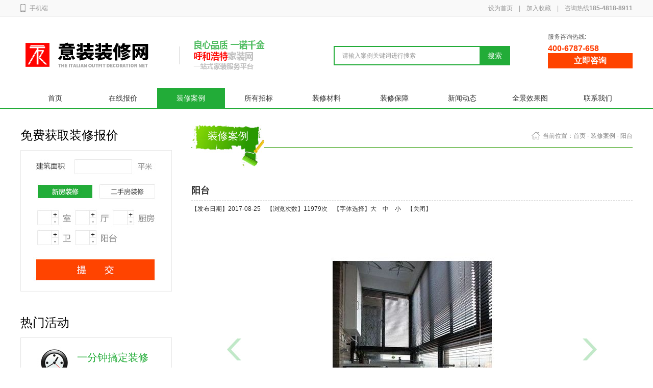

--- FILE ---
content_type: text/html; charset=utf-8
request_url: http://xn--8uq703b8zwsmia.com/Case_zxalxx_mid_737.html
body_size: 4717
content:
<!DOCTYPE html PUBLIC "-//W3C//DTD XHTML 1.0 Transitional//EN" "http://www.w3.org/TR/xhtml1/DTD/xhtml1-transitional.dtd">
<html xmlns="http://www.w3.org/1999/xhtml">
<head>
    
        <title>阳台-内蒙古泰然装饰装潢有限公司</title>
    <meta name="Keywords" content="" />
    <meta name="Description" content="" />
    <script type="text/javascript" src="/Public/js/equipment.js"></script>    <meta http-equiv="Content-Type" content="text/html; charset=utf-8"/>
    <meta name="360-site-verification" content="94d723c08fb26b7f52844b45eb3c0356" />
    <meta http-equiv="X-UA-Compatible" content="IE=EmulateIE8"/><!--IE8-->
    <link rel="stylesheet" type="text/css" href="/Public/css/all.css"/>
    <script type="text/javascript" src="/Public/js/jquery-1.7.min.js"></script><!--jq1.7Release-->
    <script type="text/javascript" src="/Public/js/jquery.SuperSlide.2.1.1.js"></script>
    <script type="text/javascript" src="/Public/js/change.js"></script>
    <script type="text/javascript" src="/Public/layerPC/layer.js"></script>
    <script type="text/javascript" src="/Public/js/check.js"></script>
    <script type="text/javascript" src="/Public/js/CheckMessage.js"></script>
    <meta name="360-site-verification" content="94d723c08fb26b7f52844b45eb3c0356" />

 <script>
var _hmt = _hmt || [];
(function() {
  var hm = document.createElement("script");
  hm.src = "https://hm.baidu.com/hm.js?9837fd15c5f560295d0150d82c2e7366";
  var s = document.getElementsByTagName("script")[0]; 
  s.parentNode.insertBefore(hm, s);
})();
</script>
</head>
<body>

<!--header BEGIN-->
<div class="ql_top">
    <div class="ql_topbox w1200">
        <div class="ql_top_le">
            <a href="http://www.nmgzxpt.com/mobile/" class="ql_top_lea">手机端</a><em><!--|</em><a href="javascript:;" class="ql_top_leb">关注泰然装饰<span><img src="/Public/images/tr49.jpg" alt="关注泰然装饰" width="80" height="80"/></span></a>-->
        </div>
        <div class="ql_top_ri"><a title="设为首页" onclick="SetHome(window.location)" href="javascript:void(0)">设为首页</a>　|　<a title="加入收藏" href="javascript:void(0)" onclick="AddFavorite(window.location,document.title)">加入收藏</a>　|　咨询热线<strong>185-4818-8911</strong></div>
    </div>
</div>
<div class="ql_logo w1200">
    <a href="/" target="_blank" title="内蒙古泰然装饰装潢有限公司" class="ql_logoc"><img src="/Public/images/logo.png" alt="内蒙古泰然装饰装潢有限公司" height="87"/></a>
    <div class="ql_logob">
        <em>服务咨询热线:</em>
       
        <span>400-6787-658</span>
        
        <a href="/Contact_lxfs_tid_33.html" class="ql_logoba">立即咨询</a>
    </div>
    <div class="ql_logoa">
        <em><input type="text" value="请输入案例关键词进行搜索" onkeyup="value=value.replace(/[\s]/g,'')" text class="inputtext"/><a href="javascript:;" id="search">搜索</a></em>
    </div>
</div>
<div class="ql_topnav">
    <ul class="ql_topnavul w1200">
        <li>
            <em><a data-select="1" href="/">首页</a></em>
        </li>

        <li>
            <em><a data-select="2" href="/Contact_zxbj_id_15.html">在线报价</a></em>
                    </li><li>
            <em><a data-select="3" href="/Case_zxal_id_16.html">装修案例</a></em>
                    </li><li>
            <em><a data-select="4" href="/News_syzb_id_17.html">所有招标</a></em>
                    </li><li>
            <em><a data-select="5" href="/Case_zxal_id_18.html">装修材料</a></em>
                    </li><li>
            <em><a data-select="6" href="/About_zxbz_id_19.html">装修保障</a></em>
                    </li><li>
            <em><a data-select="7" href="/News_xwdt_id_20.html">新闻动态</a></em>
                    </li><li>
            <em><a data-select="8" href="/Case_rmzxgs_id_21.html">全景效果图</a></em>
                    </li><li>
            <em><a data-select="9" href="/Contact_lxfs_id_22.html">联系我们</a></em>
            <div class="ql_topnavul_xl">
                    <a href="/Contact_lxfs_tid_33.html" data-menu="33">联系方式</a><a href="/News_xwdt_tid_34.html" data-menu="34">关于我们</a><a href="/Contact_sitemap_tid_35.html" data-menu="35">网站地图</a>                </div>        </li>
    </ul>
</div>
<script>
    $(document).ready(function() {

        $('#search').click(function() {
            var word = $('[text]').val();
            if(word.length > 20)
            {
                layer.msg('输入的关键词字数不能大于20');
                return false;
            }
            if(word === '' || word == '请输入案例关键词进行搜索'){
                layer.msg('请输入案例关键词进行搜索');
                return false;
            }else{
                window.location.href='/Search_index_title_'+word+'.html';
            }
        });
    });
</script><!--header END-->
<!--banner BEGIN-->

<div class="ql_mainbox">
    
<!--header END-->
<!--SUBPAGE BEGIN-->
<div class="ql_subpag w1200 clearfix">
    <div class="ql_subpagle">
    <div class="ql_subpagle_bt"><a href="/Contact_zxbj_id_15.html">免费获取装修报价</a></div>
    <div class="ql_subpagle_img"><a href="/Contact_zxbj_id_15.html"><img src="/Public/images/tr05_2.jpg" alt="发布装修需求" width="295" height="275"/></a></div>
    <div class="cg_height40"></div>
    <div class="ql_subpagle_bt" ><ahref="/Contact_zxbj_id_15.html">热门活动</a></div>
    <ul class="ql_subpagle_btn">
        <li class="ql_subpagle_btna">
            <a href="/Contact_zxbj_id_15.html" class="cg_border_bottomno">
                <em>一分钟搞定装修</em>
                <span>让装修变得更简单</span>
            </a>
        </li>
        <li class="ql_subpagle_btnb">
            <a href="/Contact_zxbj_id_15.html">
                <em>不愁没装修订单</em>
                <span>加入意装装修网</span>
            </a>
        </li>
    </ul>
</div>
<script>
    function a(){
        layer.msg('请完善右侧信息');
    }
</script>    <div class="ql_subpagri">
        <div class="ql_subpagri_wz">
            <em>装修案例</em>
            <em>装修案例</em>
                            <div>当前位置：<a href="/">首页</a>&nbsp;-&nbsp;<a href="/Case_zxal_id_16.html">装修案例</a>&nbsp;-&nbsp;<a href="/Case_zxal_tid_30.html">阳台</a></div>
        </div>
        <div class="ql_subpag_mian clearfix">
            <!--往下-->
            <h1 class="ql_zxalxx_bt">阳台</h1>
            <div class="ql_ztdzx">【发布日期】2017-08-25　【浏览次数】11979次　【字体选择】<a href="javascript:doZoom(16)">大</a>　<a href="javascript:doZoom(14)">中</a>　<a href="javascript:doZoom(12)">小</a>　<a title="关闭" href="javascript:window.close();">【关闭】</a></div>
            <div class="ql_zxalxx_img">
                <a  class="ql_zxalxx_le" href="/Case_zxalxx_mid_736.html" title="阳台"></a><a class="ql_zxalxx_ri" href="/Case_zxalxx_mid_738.html" title="阳台"></a>                <center><img src="/Upload/20170319/thumb_201703191654565844jpg.jpg" alt="阳台" width="606" height="438"/></center>
            </div>            <div class="ql_zxalxx_text" id="Zoom">
                            </div>
            <!--
            <div class="sub_updown">
    <div class="sub_updown_up">
        <a href="/Case_zxalxx_mid_736.html"
               title="阳台"><span>上一篇：</span> 阳台</a>
                </div>
    <div class="sub_updown_down">
        <a href="/Case_zxalxx_mid_738.html" title="阳台"><span>下一篇：</span>
                阳台</a>
                </div>
</div>            -->
            <!--往上-->
        </div>
    </div>
</div>

</div>

<!--index main END-->
<!--bottom BEGIN-->
﻿<div class="ql_bottom">
    <div class="ql_bottom_box w1200">
        <div class="ql_bottoma">
            <a href="/Contact_zxbj_id_15.html">在线报价</a>　丨　<a href="/News_syzb_id_17.html">所有招标</a>　丨　<a href="/News_xwdt_id_20.html">新闻动态</a>　丨　<a href="/About_zxbz_id_19.html">装修保障</a>　丨　<a href="/News_xwdt_tid_34.html">帮助中心</a>　丨　<a href="/Contact_lxfs_tid_33.html">联系我们</a>　丨　<a href="/Contact_flsm_id_61.html">法律声明</a>　丨　<a href="/Contact_sitemap_tid_35.html" target="_blank">网站地图</a>
        </div>
        <div class="ql_bottomb">Copyright © 2017 内蒙古泰然装饰装潢有限公司 All Rights Reserved.　<a target="_blank" href="https://beian.miit.gov.cn/" rel="nofollow">蒙ICP备17000157号-1</a>　<a href="http://www.beian.gov.cn/portal/registerSystemInfo?recordcode=15010402000327" target="_blank"><img src="/Public/images/gaba.png" width="15" height="15" alt="蒙公网安备" class="ql_bottombimg" />蒙公网安备15010402000327号</a>　<a target="_blank" href="http://www.nmgf.net/">网站建设</a>：<a target="_blank" href="http://www.nmgf.net/">国风网络</a>　<script type="text/javascript">var cnzz_protocol = (("https:" == document.location.protocol) ? " https://" : " http://");document.write(unescape("%3Cspan id='cnzz_stat_icon_1261164939'%3E%3C/span%3E%3Cscript src='" + cnzz_protocol + "s95.cnzz.com/z_stat.php%3Fid%3D1261164939%26show%3Dpic' type='text/javascript'%3E%3C/script%3E"));</script>　<script language="javascript" type="text/javascript" src="http://js.users.51.la/19095271.js"></script>
<noscript><a href="http://www.51.la/?19095271" target="_blank"><img alt="&#x6211;&#x8981;&#x5566;&#x514D;&#x8D39;&#x7EDF;&#x8BA1;" src="http://img.users.51.la/19095271.asp" style="border:none" /></a></noscript><br/><p>地址：呼市昭君路与南二环十字路口南300米路西居然之家二楼西南角内蒙古泰然装饰装潢有限公司　电话：400-6787-658　<br/>网址：www.nmgzxpt.com/内蒙古装修网.com/意装.com/意装装修网.com</p> <a href="https://zzlz.gsxt.gov.cn/businessCheck/verifKey.do?showType=p&serial=91150104329013026X-SAIC_SHOW_10000091150104329013026X1657852402503&signData=MEUCICZ24EcC257CqWfTRrpXY4ndmWT2cl" target="_blank"><img src="/Public/images/ba1.png" style="padding-right: 3px; padding-left: 3px">电子营业执照</a> <script type="text/javascript" src="//js.users.51.la/21557979.js"></script></div>
        <div class="ql_bottomd"><p><a href="http://www.nmgzxpt.com/" target="_blank">意装装修网</a> 意装家装 意装装饰 意装家装服务平台 意装一站式家装</p></div>
    </div>
</div>
<script type="text/javascript" src="/Public/js/common.js"></script>
<!--<script language="javascript" src="http://api.pop800.com/800.js?n=286455&s=01&p=l&l=cn"></script><div style="display:none;"><a href="http://www.pop800.com">在线客服</a></div>--><!--bottom END-->
</body>
</html>

--- FILE ---
content_type: text/css
request_url: http://xn--8uq703b8zwsmia.com/Public/css/all.css
body_size: 13911
content:
@charset "utf-8";
/* 此文件作为总入口，引入所有less文件，之后会编译为all.css */
/*CSS Document*/
/*init BEGIN*/
body,
h1,
h2,
h3,
h4,
h5,
h6,
hr,
p,
blockquote,
dl,
dt,
dd,
ul,
ol,
li,
pre,
fieldset,
lengend,
button,
input,
textarea,
th,
td {
  margin: 0;
  padding: 0;
  outline: none;
}
/*清除内外边距*/
a:focus {
  -moz-outline-style: none;
}
/*IE不支持*/
a:focus {
  outline: none;
}
/*很多网站都会加的属性*/
body,
button,
input,
select,
textarea {
  /*for ie*/
  /*font:12px/1 Tahoma,Helvetica,Arial,"宋体",sans-serif;*/
  font: 12px/1 Tahoma, Helvetica, Arial, "\5b8b\4f53", sans-serif;
  /*用 ascii 字符表示，使得在任何编码下都无问题*/
}
/*设置默认字体*/
address,
cite,
dfn,
em,
var {
  font-style: normal;
}
/*将斜体扶正*/
code,
kbd,
pre,
samp,
tt {
  font-family: "Courier New", Courier, monospace;
}
/*统一等宽字体*/
small {
  font-size: 12px;
}
/*小于 12px 的中文很难阅读，让 small 正常化*/
ul,
ol {
  list-style: none;
}
/*重置列表元素*/
a {
  text-decoration: none;
}
/*重置文本格式元素*/
abbr[title],
acronym[title] {
  /*注：1.ie6 不支持 abbr; 2.这里用了属性选择符，ie6 下无效果*/
  border-bottom: 1px dotted;
  cursor: help;
}
q:before,
q:after {
  content: '';
}
/*重置表单元素*/
legend {
  color: #000;
}
/*for ie6*/
fieldset,
img {
  border: none;
}
/*img 搭车：让链接里的 img 无边框*/
/*注：optgroup 无法扶正*/
button,
input,
select,
textarea {
  font-size: 100%;
  /*使得表单元素在 ie 下能继承字体大小*/
}
table {
  border-collapse: collapse;
  border-spacing: 0;
}
/*重置表格元素*/
hr {
  border: none;
  height: 1px;
}
/*重置 hr*/
html {
  overflow-y: scroll;
}
/*让非ie浏览器默认也显示垂直滚动条，防止因滚动条引起的闪烁*/
/*清除float BEGIN*/
.clearfix:after {
  content: ".";
  display: block;
  height: 0;
  clear: both;
  visibility: hidden;
}
.clearfix {
  display: inline-block;
  display: block;
  zoom: 1;
}
clearfix  div:first-child{
  float: left !important;
}
/*清除float END*/
/*init END*/
/*banner BEGIN*/
.cg_banner {
  width: 100%;
  overflow: hidden;
  position: relative;
}
/*子页banner高度*/
.cg_banner,
.cg_banner_listbox,
.cg_banner_listbox ul,
.cg_banner_listbox ul li,
.cg_banner_listbox ul li a {
  display: block;
  height: 335px;
}
/*首页banner高度*/
.cg_banner.cg_index_banner,
.cg_index_banner .cg_banner_listbox,
.cg_index_banner .cg_banner_listbox ul,
.cg_index_banner .cg_banner_listbox ul li,
.cg_index_banner .cg_banner_listbox ul li a {
  display: block;
  height: 450px;
}
.cg_banner_listbox {
  position: relative;
  height: 100%;
  z-index: 0;
}
.cg_banner_listbox ul li {
  zoom: 1;
  vertical-align: middle;
}
/*li按钮*/
.cg_banner .hd {
  height: 15px;
  overflow: hidden;
  position: absolute;
  right: 0;
  bottom: 5px;
  z-index: 1;
  width: 100%;
}
.cg_banner .hd ul {
  overflow: hidden;
  zoom: 1;
  clear: both;
  width: 100%;
  text-align: center;
}
.cg_banner .hd ul li {
  display: inline-block;
  *zoom: 1;
  *display: inline;
  margin: 0 2px;
  width: 30px;
  height: 8px;
  text-align: center;
  background: #fff;
  cursor: pointer;
  overflow: hidden;
  line-height: 8px;
  color: #fff;
}
.cg_banner .hd ul li.on {
  background: #f00;
  color: #f00;
}
/*前/后按钮代码*/
.cg_banner .prev,
.cg_banner .next {
  position: absolute;
  left: 3%;
  top: 50%;
  margin-top: -25px;
  display: block;
  width: 32px;
  height: 40px;
  background: url(../images/slider-arrow.png) -110px 5px no-repeat;
  filter: alpha(opacity=50);
  opacity: 0.5;
  z-index: 9;
}
.cg_banner .next {
  left: auto;
  right: 3%;
  background-position: 8px 5px;
}
.cg_banner .prev:hover,
.cg_banner .next:hover {
  filter: alpha(opacity=100);
  opacity: 1;
}
.cg_banner .prevStop {
  display: none;
}
.cg_banner .nextStop {
  display: none;
}
/*banner END*/
/*上下篇 BEGIN*/
.sub_updown {
  clear: both;
  font-family: "微软雅黑";
  overflow: hidden;
  font-size: 12px;
  height: 42px;
  width: 100%;
  border-top: 1px dashed #d7d7d7;
  border-bottom: 1px dashed #d7d7d7;
}
.sub_updown .sub_updown_up,
.sub_updown .sub_updown_down {
  overflow: hidden;
  height: 42px;
  line-height: 42px;
}
.sub_updown .sub_updown_up {
  float: left;
}
.sub_updown .sub_updown_down {
  float: right;
}
.sub_updown div a {
  color: #333333;
  font-size: 14px;
}
.sub_updown .sub_updown_hover a:hover {
  color: #22ac38;
}
.sub_updown .sub_updown_hover a span {
  cursor: pointer;
}
/*上下篇 END*/
/*分页 BEGIN*/
.ql_fenye {
  clear: both;
  width: 100%;
  text-align: center;
  font-family: "微软雅黑";
  font-size: 14px;
}
.paginator a {
  color: #fff;
  padding: 2px 6px;
  border: 1px solid #22ac38;
  background: #22ac38;
}
.paginator a,
.paginator span {
  margin: 0px 3px;
}
.paginator a.sun_paging_hover:hover {
  color: #fff;
  border-color: #ff4400;
  background: #ff4400;
}
.paginator span {
  border: 1px solid #ff4400 !important;
  color: #fff !important;
  padding: 2px 6px !important;
  font-weight: normal !important;
  background: #ff4400;
}
/*选中需要全部important一下*/
/*分页 END*/
/*百度地图*/
.iw_poi_title {
  color: #CC5522;
  font-size: 14px;
  font-weight: bold;
  overflow: hidden;
  padding-right: 13px;
  white-space: nowrap;
}
.iw_poi_content {
  font: 12px arial, sans-serif;
  overflow: visible;
  padding-top: 4px;
  white-space: -moz-pre-wrap;
  word-wrap: break-word;
}
a[href] * {
  cursor: pointer;
}
a[href] img:hover {
  filter: alpha(opacity=80);
  opacity: 0.8;
  -moz-opacity: 0.8;
}
/*此文件放置共用函数、变量等*/
/* 手机rem单位字号，与js保持一致 */
/* 兼容IE7 透明度写法 */
/* 字体设置 */
/* 定位属性 */
/* 遮罩层定位 */
/* 截字符 */
.ellipsis {
  overflow: hidden;
  white-space: nowrap;
  -o-text-overflow: ellipsis;
     text-overflow: ellipsis;
}
/* 公用类 */
body {
  font-size: 12px;
  color: #333;
  line-height: 1.8;
  font-family: "微软雅黑";
    white-space: normal; word-break: break-word;
}
/* 清楚浮动 */
.clearfix {
  zoom: 1;
}
.clearfix:after {
  content: "\0020";
  display: block;
  height: 0;
  clear: both;
  visibility: hidden;
}
input {
  background: none;
  font-family: 微软雅黑;
  border: none;
}
textarea {
  background: none;
  font-family: 微软雅黑;
  border: none;
}
.hxq_gaba {
  display: inline-block;
  line-height: 26px;
  padding-left: 25px;
  min-height: 20px !important;
  background: url(../images/bah_10.png) no-repeat left center;
}
.hxq_w1920 {
  position: relative;
  max-width: 1920px;
  width: 100%;
  margin: 0 auto;
}
.hxq_w1200 {
  width: 1200px;
  margin: 0 auto;
}
.hxq_w1003 {
  width: 1003px;
  margin: 0 auto;
}
/* CSS Document */
/*以下为公用样式，不可以修改，如涉及到参数请在html页面删除相应的class或id*/
body {
  font-size: 12px;
  line-height: 26px;
  font-family: "微软雅黑", "Microsoft YaHei", Arial;
}
.cg_fs {
  font-family: "宋体", "Microsoft YaHei", Arial;
}
.cg_l {
  float: left;
}
.cg_r {
  float: right;
}
/*width*/
.w1002,
.w1004,
.w1100,
.w1200,
.w1216,
.w1280 {
  margin: 0 auto;
}
.w1002 {
  width: 1002px;
}
.w1004 {
  width: 1004px;
}
.w1100 {
  width: 1100px;
}
.w1200 {
  width: 1200px;
}
.w1216 {
  width: 1216px;
}
.w1280 {
  width: 1280px;
}
/*height*/
.cg_height5 {
  height: 5px;
}
.cg_height10 {
  height: 10px;
}
.cg_height15 {
  height: 15px;
}
.cg_height20 {
  height: 20px;
}
.cg_height25 {
  height: 25px;
}
.cg_height30 {
  height: 30px;
}
.cg_height35 {
  height: 35px;
}
.cg_height40 {
  height: 40px;
}
.cg_height45 {
  height: 45px;
}
.cg_height50 {
  height: 50px;
}
.cg_height55 {
  height: 55px;
}
.cg_height60 {
  height: 60px;
}
.cg_height65 {
  height: 65px;
}
.cg_height70 {
  height: 70px;
}
.cg_height75 {
  height: 75px;
}
.cg_height80 {
  height: 80px;
}
.cg_height85 {
  height: 85px;
}
.cg_height90 {
  height: 90px;
}
.cg_height95 {
  height: 95px;
}
.cg_height100 {
  height: 100px;
}
.cg_height105 {
  height: 105px;
}
.cg_height110 {
  height: 110px;
}
.cg_height115 {
  height: 115px;
}
.cg_height120 {
  height: 120px;
}
.cg_height125 {
  height: 125px;
}
.cg_height130 {
  height: 130px;
}
.cg_height135 {
  height: 135px;
}
.cg_height140 {
  height: 140px;
}
.cg_height145 {
  height: 145px;
}
.cg_height150 {
  height: 150px;
}
/*margin*/
.cg_margin_rightno {
  margin-right: 0 !important;
}
.cg_margin_topno {
  margin-top: 0 !important;
}
.cg_margin_bottomno {
  margin-bottom: 0 !important;
}
.cg_margin_leftno {
  margin-left: 0 !important;
}
/*padding*/
.cg_padding_leftno {
  padding-left: 0 !important;
}
.cg_padding_rightno {
  padding-right: 0 !important;
}
.cg_padding_topno {
  padding-top: 0 !important;
}
.cg_padding_bottomno {
  padding-bottom: 0 !important;
}
/*border*/
.cg_border_topno {
  border-top: none !important;
}
.cg_border_leftno {
  border-left: none !important;
}
.cg_border_rightno {
  border-right: none !important;
}
/* .cg_border_bottomno {
  border-bottom: none !important;
} */
/*关键字样式*/
.ql_subpag_about a {
  font-weight: bold;
  color: #000;
}
.ql_subpag_about a:hover {
  color: #666;
}
/*以上为公用样式，不可以修改，如涉及到参数请在html页面删除相应的class或id*/
/*BEGIN*/
.ql_top_height {
  height: 32px;
  line-height: 32px;
}
.ql_top {
  background: #f9f9f9;
  border-bottom: 1px solid #f0f0f0;
  height: 32px;
}
.ql_topbox {
  height: 32px;
  line-height: 32px;
}
.ql_top_le {
  height: 32px;
  line-height: 32px;
  float: left;
}
.ql_top_le a,
.ql_top_le em {
  float: left;
  display: block;
  font-size: 12px;
  color: #989898;
  height: 32px;
  line-height: 32px;
}
.ql_top_le em {
  padding: 0 15px;
}
.ql_top_lea {
  padding-left: 18px;
  background: url(../images/tr01.png) no-repeat left center;
}
.ql_top_lea:hover {
  background: url(../images/tr02.png) no-repeat left center;
  color: #22ac38;
}
.ql_top_leb {
    position: relative;
    z-index: 12;
    padding-left: 24px;
    background: url(../images/tr03.png) no-repeat left center;
}
.ql_top_leb:hover {
    background: url(../images/tr04.png) no-repeat left center;
    color: #22ac38;
}
.ql_top_leb {
    position: relative;
    z-index: 12;
    padding-left: 24px;
    background: url(../images/tr03.png) no-repeat left center;
}
.ql_top_leb:hover {
    background: url(../images/tr04.png) no-repeat left center;
    color: #22ac38;
}
.ql_top_leb span {
  display: none;
  position: absolute;
  z-index: 12;
  height: 80px;
  width: 80px;
  top: 32px;
  left: 50%;
  margin-left: -40px;
}
.ql_top_leb span img {
  filter: alpha(opacity=100) !important;
  opacity: 1 !important;
}
.ql_top_ri {
  float: right;
  font-size: 12px;
  color: #989898;
  height: 32px;
  line-height: 32px;
}
.ql_top_ri a {
  color: #989898;
}
.ql_top_ri a:hover {
  color: #22ac38;
}
.ql_logo {
  height: 114px;
  padding-top: 25px;
}
.ql_logoc {
  display: block;
  float: left;
  width:590px;
}
.ql_logoc img{
	display:block;
	width:100%;
	height:auto;
}
.ql_logoa,
.ql_logob {
  float: right;
}
.ql_logoa {
  padding-top: 32px;
  width: 346px;
  padding-right: 74px;
  height: 38px;
}
.ql_logoa em {
  position: relative;
  z-index: 12;
  display: block;
  height: 34px;
  border: 2px solid #22ac38;
  padding: 0 70px 0 15px;
}
.ql_logoa input {
  height: 34px;
  line-height: 32px;
  font-size: 12px;
  color: #989898;
  width: 100%;
}
.ql_logoa a {
  position: absolute;
  top: -2px;
  right: -2px;
  z-index: 12;
  display: block;
  height: 38px;
  width: 60px;
  line-height: 38px;
  font-size: 14px;
  color: #ffffff;
  text-align: center;
  background: #22ac38;
}
.ql_logoa a:hover {
  color: #000;
}
.ql_logob em {
  display: block;
  height: 28px;
  line-height: 28px;
  font-size: 12px;
  color: #686868;
}
.ql_logob span {
  display: block;
  height: 18px;
  line-height: 18px;
  font-size: 16px;
  font-weight: bold;
  color: #ff3b00;
}
.ql_logoba {
  display: block;
  height: 30px;
  line-height: 30px;
  width: 166px;
  text-align: center;
  background: #ff4400;
  font-size: 16px;
  color: #fff;
  font-weight: bold;
}
.ql_logoba:hover {
  background: #22ac38;
}
/**/
.ql_topnav {
  height: 40px;
  border-bottom: 2px solid #22ac38;
}
.ql_topnavul {
  height: 40px;
  padding-left: 3px;
}
.ql_topnavul li {
  position: relative;
  z-index: 30;
  float: left;
  width: 133px;
  text-align: center;
  display: block;
}
.ql_topnavul li:hover em a {
  background: #22ac38;
  color: #fff;
}
.ql_topnavul em,
.ql_topnavul em a {
  display: block;
  height: 40px;
  line-height: 40px;
  font-size: 14px;
  color: #333333;
  background: #fff;
}
.ql_topnavul em a.on {
  background: #22ac38;
  color: #fff;
}
.ql_topnavul_xl {
  display: none;
  position: absolute;
  top: 40px;
  left: 0;
  z-index: 30;
  width: 100%;
  background: #23ac39;
}
.ql_topnavul_xl a {
  display: block;
  min-width: 22px;
  line-height: 22px;
  font-size: 14px;
  color: #fff;
  padding: 4px 4px 6px 4px;
  background: url(../images/tr51.jpg) no-repeat center bottom;
}
.ql_topnavul_xl a:hover {
  color: #fff600;
}
.ql_topnavul_xl a.on {
  color: #fff600;
}
/**/
.ql_bottom {
  text-align: center;
  background: #1f1f1f;
  padding: 15px 0;
  border-top: 2px solid #209800;
}
.ql_bottoma {
  min-width: 26px;
  line-height: 26px;
  font-size: 12px;
  color: #ffffff;
}
.ql_bottoma a {
  color: #ffffff;
}
.ql_bottoma a:hover {
  color: #777777;
}
.ql_bottomb {
  min-width: 28px;
  line-height: 24px;
  font-size: 12px;
  color: #777777;
  padding-top: 8px;
}
.ql_bottomb a {
  color: #777777;
}
.ql_bottomb a:hover {
  color: #fff;
}
.ql_bottomb img {
  vertical-align: middle;
}
.ql_bottombimg {
  padding-right: 4px;
}
.ql_bottomd {
  line-height: 24px;
  font-size: 12px;
  color: #646464;
}
.ql_bottomd a {
  color: #646464;
}
.ql_bottomd a:hover {
  color: #fff;
}
/*END*/
/*BEGIN*/
.ql_inyqljbox {
  min-height: 150px;
  padding-bottom: 15px;
  background: #fafafa;
  position: absolute;
  background: transparent !important;
  right: 17.23%;
}
.ql_inyqlj_le {
  float: left;
  width: 1066px;
}
.ql_inyqlj_let {
  height: 42px;
  line-height: 42px;
  background: url(../images/tr50.jpg) no-repeat left bottom;
  font-size: 14px;
  color: #646464;
}
.ql_inyqlj_leb {
  line-height: 22px;
  font-size: 12px;
  color: #646464;
  padding-top: 18px;
}
.ql_inyqlj_leb a {
  color: #646464;
}
.ql_inyqlj_leb a:hover {
  color: #219a00;
}
.ql_inyqlj_ri {
  float: right;
  width: 123px;
}
.ql_inyqlj_riul li {
  float: left;
  margin-right: 42px;
}
.ql_inyqlj_riul li em,
.ql_inyqlj_riul li span {
  display: block;
  text-align: center;
}
.ql_inyqlj_riul li em {
  display: block;
  height: 42px;
  line-height: 42px;
  font-size: 12px;
  color: #f1f1f1;
  margin-top: 32px
}
.ql_inyqlj_riul li span {
  padding-top: 0;
}
/*END*/
/*BEGIN*/
.ql_inban {
  height: 388px;
  padding-top: 39px;
}
.ql_inbana {
    position: relative;
  float: left;
  border: 1px solid #e6e6e6;
  width: 295px;
  height: 352px;
}
.ql_inbanamfme{ position: absolute; top: 50px; left: 0; text-align: center; width: 100%; font-size: 16px; z-index: 12;}
.ql_inbanamfme em{ font-weight: bold; color: #ff4401; font-size: 20px; padding: 0 8px;}
.ql_inbanb {
  width: 610px;
  height: 354px;
  float: left;
  padding-left: 18px;
}
.ql_inbanbt {
  height: 275px;
  position: relative;
  overflow: hidden;
}
.ql_inbanbt .prev,
.ql_inbanbt .next {
  position: absolute;
  top: 50%;
  margin-top: -23px;
  display: block;
  height: 47px;
  width: 47px;
  background: url(../images/tr06.png) no-repeat;
}
.ql_inbanbt .prev {
  background-position: left top;
  left: -50px;
}
.ql_inbanbt .prev:hover {
  background-position: left bottom;
}
.ql_inbanbt .next {
  background-position: right top;
  right: -50px;
}
.ql_inbanbt .next:hover {
  background-position: right bottom;
}
.ql_inbanbb {
  clear: both;
  height: 58px;
  border-right: 1px solid #e7e7e7;
  border-left: 1px solid #e7e7e7;
  border-bottom: 1px solid #e7e7e7;
  padding: 10px 0;
}
.ql_inbanbb li {
  height: 58px;
  float: left;
  padding-left: 85px;
  border-right: 1px solid #e7e7e7;
  width: 117px;
}
.ql_inbanbb em {
  display: block;
  height: 24px;
  line-height: 24px;
  padding-top: 10px;
  font-size: 16px;
  color: #333333;
}
.ql_inbanbb span {
  display: block;
  height: 24px;
  line-height: 24px;
  font-size: 12px;
  color: #949494;
}
.ql_inbanbb1 {
  background: url(../images/tr17.png) no-repeat left -10px;
}
.ql_inbanbb2 {
  background: url(../images/tr18.png) no-repeat left -10px;
}
.ql_inbanbb3 {
  background: url(../images/tr19.png) no-repeat left -10px;
  border-right: none !important;
}
/**/
.ql_inbanc {
  height: 352px;
  width: 274px;
  border-top: 1px solid #e6e6e6;
  border-right: 1px solid #e6e6e6;
  border-bottom: 1px solid #e6e6e6;
  float: right;
}
.ql_inbancul {
  padding-left: 17px;
  clear: both;
  height: 275px;
  overflow: hidden;
}
.ql_inbancul li {
  height: 68px;
  border-bottom: 1px dotted #d5d5d5;
  overflow: hidden;
  vertical-align: middle;
}
.ql_inbancul li a {
  display: block;
  height: 68px;
  padding-left: 66px;
  background: url(../images/tr16.png) no-repeat 225px center;
}
.ql_inbancul li em,
.ql_inbancul li span {
  display: block;
}
.ql_inbancul li em {
  height: 20px;
  line-height: 20px;
  padding-top: 14px;
  font-size: 14px;
  color: #333333;
}
.ql_inbancul li span {
  height: 24px;
  line-height: 24px;
  font-size: 12px;
  color: #8f8f8f;
}
.ql_inbancul1 {
  background: url(../images/tr08.png) no-repeat 11px 15px;
}
.ql_inbancul1:hover {
  background: url(../images/tr09.png) no-repeat 11px 15px;
}
.ql_inbancul1:hover em,
.ql_inbancul1:hover span {
  color: #22ac38;
}
.ql_inbancul2 {
  background: url(../images/tr10.png) no-repeat 11px 15px;
}
.ql_inbancul2:hover {
  background: url(../images/tr11.png) no-repeat 11px 15px;
}
.ql_inbancul2:hover em,
.ql_inbancul2:hover span {
  color: #22ac38;
}
.ql_inbancul3 {
  background: url(../images/tr12.png) no-repeat 11px 15px;
}
.ql_inbancul3:hover {
  background: url(../images/tr13.png) no-repeat 11px 15px;
}
.ql_inbancul3:hover em,
.ql_inbancul3:hover span {
  color: #22ac38;
}
.ql_inbancul4 {
  background: url(../images/tr14.png) no-repeat 11px 15px;
}
.ql_inbancul4:hover {
  background: url(../images/tr15.png) no-repeat 11px 15px;
}
.ql_inbancul4:hover em,
.ql_inbancul4:hover span {
  color: #22ac38;
}
.ql_inbanc_text {
  height: 77px;
  background: url(../images/tr20.png) no-repeat center;
  padding: 0 20px;
}
.ql_inbanc_text em {
  display: block;
  height: 22px;
  line-height: 22px;
  padding-top: 10px;
  font-size: 14px;
  color: #ffffff;
}
.ql_inbanc_text div {
  height: 32px;
  line-height: 16px;
  font-size: 12px;
  color: #fff;
  overflow: hidden;
  padding-top: 4px;
}
.ql_inbanc_text div a {
  font-weight: bold;
  color: #fff;
}
.ql_inbanc_text div a:hover {
  color: #999;
}
/**/
.qlin_zxal {
  height: 576px;
}
.qlin_zxal_bt {
  height: 48px;
  clear: both;
}
.qlin_zxal_bt h2,
.qlin_zxal_bt h2 a {
  display: block;
  height: 48px;
  line-height: 48px;
  font-size: 22px;
  color: #333333;
  float: left;
  font-weight: normal;
}
.qlin_zxal_bt h2 a:hover {
  color: #22ac38;
}
.qlin_zxal_bt em {
  padding-top: 7px;
}
.qlin_zxal_bt em,
.qlin_zxal_bt em a {
  display: block;
  height: 27px;
  line-height: 27px;
  width: 103px;
  float: right;
}
.qlin_zxal_bt em a {
  background: url(../images/tr21.png) no-repeat left top;
  text-align: center;
  color: #ff4400;
}
.qlin_zxal_bt em a:hover {
  background: url(../images/tr21.png) no-repeat left bottom;
  color: #22ac38;
}
.qlin_zxal_btbe {
  height: 48px;
  line-height: 48px;
  font-size: 14px;
  color: #8f8f8f;
  padding-left: 34px;
  float: left;
}
/**/
.qlin_zxaltwo {
  clear: both;
  height: 143px;
  padding-top: 12px;
}
.qlin_zxaltwo li {
  height: 107px;
  width: 107px;
  float: left;
  margin-right: 14px;
}
.qlin_zxaltwo li h2,
.qlin_zxaltwo li h2 a {
  display: block;
  font-size: 14px;
  color: #333333;
  text-align: center;
  font-weight: normal;
}
.qlin_zxaltwo li a {
  height: 36px;
  padding-top: 69px;
  line-height: 20px;
  width: 105px;
  border: 1px solid #f0f0f0;
}
.qlin_zxaltwo1 a {
  background: #fff url(../images/tr23.png) no-repeat center top;
}
.qlin_zxaltwo1 a:hover {
  background: #f25618 url(../images/tr23.png) no-repeat center -105px;
  color: #fff;
}
.qlin_zxaltwo2 a {
  background: #fff url(../images/tr24.png) no-repeat center top;
}
.qlin_zxaltwo2 a:hover {
  background: #f25618 url(../images/tr24.png) no-repeat center -105px;
  color: #fff;
}
.qlin_zxaltwo3 a {
  background: #fff url(../images/tr25.png) no-repeat center top;
}
.qlin_zxaltwo3 a:hover {
  background: #f25618 url(../images/tr25.png) no-repeat center -105px;
  color: #fff;
}
.qlin_zxaltwo4 a {
  background: #fff url(../images/tr26.png) no-repeat center top;
}
.qlin_zxaltwo4 a:hover {
  background: #f25618 url(../images/tr26.png) no-repeat center -105px;
  color: #fff;
}
.qlin_zxaltwo5 a {
  background: #fff url(../images/tr27.png) no-repeat center top;
}
.qlin_zxaltwo5 a:hover {
  background: #f25618 url(../images/tr27.png) no-repeat center -105px;
  color: #fff;
}
.qlin_zxaltwo6 a {
  background: #fff url(../images/tr28.png) no-repeat center top;
}
.qlin_zxaltwo6 a:hover {
  background: #f25618 url(../images/tr28.png) no-repeat center -105px;
  color: #fff;
}
.qlin_zxaltwo7 a {
  background: #fff url(../images/tr29.png) no-repeat center top;
}
.qlin_zxaltwo7 a:hover {
  background: #f25618 url(../images/tr29.png) no-repeat center -105px;
  color: #fff;
}
.qlin_zxaltwo8 a {
  background: #fff url(../images/tr30.png) no-repeat center top;
}
.qlin_zxaltwo8 a:hover {
  background: #f25618 url(../images/tr30.png) no-repeat center -105px;
  color: #fff;
}
.qlin_zxaltwo9 a {
  background: #fff url(../images/tr31.png) no-repeat center top;
}
.qlin_zxaltwo9 a:hover {
  background: #f25618 url(../images/tr31.png) no-repeat center -105px;
  color: #fff;
}
.qlin_zxaltwo10 a {
  background: #fff url(../images/tr32.png) no-repeat center top;
}
.qlin_zxaltwo10 a:hover {
  background: #f25618 url(../images/tr32.png) no-repeat center -105px;
  color: #fff;
}
/**/
.qlin_anlile {
  float: left;
  width: 468px;
  position: relative;
  z-index: 12;
  height: 338px;
  overflow: hidden;
}
.qlin_anlile:hover img {
  -webkit-transition: all 1s;
  -moz-transition: all 1s;
  -o-transition: all 1s;
  transition: all 1s;
  -webkit-transform: scale(1.05);
  -moz-transform: scale(1.05);
}
.qlin_anlile h3 {
  position: absolute;
  left: 0;
  bottom: 0;
  height: 54px;
  width: 100%;
  font-size: 16px;
  font-weight: normal;
  clear: both;
  background: url(../images/tr64.png) repeat;
}
.qlin_anlile h3 .qlin_anliriula {
  display: block;
  height: 54px;
  line-height: 54px;
  color: #ffffff;
  padding-left: 25px;
  float: left;
}
.qlin_anlile h3 .qlin_anliriula:hover {
  color: #ff0;
}
.qlin_anlile h3 .qlin_anliriulb {
  float: right;
  display: block;
  height: 54px;
  line-height: 54px;
  font-size: 14px;
  color: #fff;
  padding-right: 25px;
}
.qlin_anlile h3 .qlin_anliriulb:hover {
  color: #ff0;
}
/**/
.qlin_anliri {
  float: right;
  width: 715px;
}
.qlin_anliriul {
  height: 338px;
  overflow: hidden;
  clear: both;
}
.qlin_anliriul li {
  width: 225px;
  height: 163px;
  overflow: hidden;
  position: relative;
  float: left;
  margin-right: 20px;
  margin-bottom: 14px;
}
.qlin_anliriul li:hover img {
  -webkit-transition: all 1s;
  -moz-transition: all 1s;
  -o-transition: all 1s;
  transition: all 1s;
  -webkit-transform: scale(1.05);
  -moz-transform: scale(1.05);
}
.qlin_anliriul h3 {
  position: absolute;
  bottom: 0;
  left: 0;
  height: 34px;
  width: 205px;
  padding: 0 10px;
  background: url(../images/tr64.png) repeat;
  font-weight: normal;
  font-size: 12px;
}
.qlin_anliriul h3 a {
  display: block;
  height: 34px;
  line-height: 34px;
  color: #fff;
}
.qlin_anliriul h3 a:hover {
  color: #ff0;
}
.qlin_anliriul h3 .qlin_anliriul_a {
  font-size: 14px;
}
/**/
.qlin_rmzxgs {
  min-height: 342px;
}
.qlin_rmzxgs_main {
  clear: both;
  height: 250px;
  overflow: hidden;
  padding-top: 12px;
}
.qlin_rmzxgsle {
  float: left;
  width: 937px;
  height: 243px;
  overflow: hidden;
}
.qlin_rmzxgsle li {
  float: left;
  height: 243px;
  width: 48%;
  overflow: hidden;
  position: relative;
  margin-bottom: 10px;
  border: 1px solid #e8e7e7 !important;
  margin-right: 5px;
}
.qlin_rmzxgsle li img{
    /* height: 72px;
    width: 180px; */
    height:100%;
    height: 100%;
    width:100%;
}
/*.qlin_rmzxgsle li.cg_margin_rightno {*/
  /*border-right: none !important;*/
/*}*/
.qlin_rmzxgsle li h3 {
  position: absolute;
  top: 0;
  left: 0;
  height: 243px;
  width: 449px;
  text-align: center;
  line-height: 243px;
  background: url(../images/tr64.png) repeat;
  font-size: 14px;
  color: #fff;
  font-weight: normal;
  display: none;
}
.qlin_rmzxgsri {
  float: right;
  width: 238px;
  padding: 0 11px;
  border: 1px solid #e8e7e7;
  height: 243px;
  overflow: hidden;
}
.qlin_rmzxgsrit {
  height: 50px;
  line-height: 50px;
  font-size: 18px;
  color: #333333;
  border-bottom: 1px solid #e8e7e7;
  padding-left: 33px;
  background: url(../images/tr37.png) no-repeat left center;
}
.qlin_rmzxgsrilist {
  padding-top: 5px;
}
.qlin_rmzxgsrilistx {
  clear: both;
}
.qlin_rmzxgsrilistx li {
  height: 30px;
  vertical-align: middle;
  overflow: hidden;
}
.qlin_rmzxgsrilistx em {
  display: block;
  height: 16px;
  line-height: 16px;
  width: 16px;
  text-align: center;
  font-size: 12px;
  color: #ffffff;
  background: #a1a1a1;
  float: left;
  margin-right: 10px;
  margin-top: 7px;
}
.qlin_rmzxgsrilistx em.on {
  background: #f25618;
}
.qlin_rmzxgsrilistx h3 {
  height: 30px;
  line-height: 30px;
  font-size: 14px;
  color: #000000;
  font-weight: normal;
}
/**/
.qlin_nexscy {
  clear: both;
  height: 278px;
  padding-top: 30px;
}
.qlin_nexscyle {
  height: 250px;
  width: 445px;
  float: left;
  overflow: hidden;
  position: relative;
}
.qlin_nexscyle:hover img {
  -webkit-transition: all 1s;
  -moz-transition: all 1s;
  -o-transition: all 1s;
  transition: all 1s;
  -webkit-transform: scale(1.05);
  -moz-transform: scale(1.05);
}
.qlin_nexscyle h3,
.qlin_nexscyle h3 a,
.qlin_nexscyle h3 em {
  display: block;
  height: 40px;
  line-height: 40px;
}
.qlin_nexscyle h3 {
  width: 425px;
  padding: 0 10px;
  position: absolute;
  left: 0;
  bottom: 0;
  background: url(../images/tr33.png) repeat;
  font-size: 16px;
  font-weight: normal;
}
.qlin_nexscyle h3 a {
  float: left;
  color: #fff;
}
.qlin_nexscyle h3 a:hover {
  color: #ff0;
}
.qlin_nexscyle h3 em {
  float: right;
  font-size: 12px;
  color: #fff;
}
.qlin_nexscyri {
  float: right;
  width: 718px;
  height: 250px;
}
.qlin_nexscyria {
  height: 123px;
}
.qlin_nexscyria_1 {
  height: 40px;
  line-height: 36px;
  clear: both;
}
.qlin_nexscyria_1:hover h3 a,
.qlin_nexscyria_1:hover em {
  color: #22ac38;
}
.qlin_nexscyria_1 h3,
.qlin_nexscyria_1 h3 a {
  display: block;
  height: 36px;
  float: left;
  line-height: 36px;
  font-size: 16px;
  font-weight: normal;
  color: #333333;
}
.qlin_nexscyria_1 em {
  display: block;
  height: 36px;
  float: right;
  font-size: 14px;
  color: #878787;
}
.qlin_nexscyria_2 {
  height: 48px;
  line-height: 24px;
  font-size: 14px;
  color: #6f6f6f;
  padding-top: 14px;
}
.qlin_nexscyria_2 a {
  color: #22ac38;
}
.qlin_nexscyria_2 a:hover {
  color: #d80000;
}
/**/
.qlin_nexscyriaul_height {
  display: block;
  height: 30px;
  line-height: 30px;
}
.qlin_nexscyriaul {
  padding-top: 10px;
}
.qlin_nexscyriaul li {
  clear: both;
  vertical-align: middle;
  display: block;
  height: 30px;
  line-height: 30px;
}
.qlin_nexscyriaul li:hover h3 a {
  color: #22ac38;
}
.qlin_nexscyriaul li:hover em {
  color: #22ac38;
}
.qlin_nexscyriaul h3,
.qlin_nexscyriaul h3 a {
  float: left;
  font-size: 14px;
  font-weight: normal;
  color: #333333;
  display: block;
  height: 30px;
  line-height: 30px;
}
.qlin_nexscyriaul h3 a {
  padding-left: 22px;
  background: url(../images/tr79.png) no-repeat left center;
}
.qlin_nexscyriaul em {
  float: right;
  font-size: 14px;
  color: #878787;
}
/**/
.qlin_zxal_btbe strong {
  font-weight: bold;
  font-size: 16px;
  color: #ff4400;
}
.qlin_nexscyriaul {
  clear: both;
}
.qlin_nexs4li {
  clear: both;
  height: 260px;
}
.qlin_nexs4li li {
  height: 69px;
  float: left;
  width: 580px;
  padding: 22px 40px 22px 0;
}
.qlin_nexs4li li.cg_margin_rightno {
  padding-right: 0 !important;
}
.qlin_nexs4li li:hover .qlin_nexs4liri2 em {
  color: #22ac38;
}
.qlin_nexs4li li:hover .qlin_nexs4liri2 span {
  color: #22ac38;
}
.qlin_nexs4liri2 {
  width: 80px;
  height: 70px;
  float: right;
}
.qlin_nexs4liri2 em {
  padding-top: 2px;
  font-size: 14px;
  color: #aeaeae;
}
.qlin_nexs4liri2 span {
  font-size: 14px;
  color: #aeaeae;
  text-align: right;
}
.qlin_nexs4lia {
  float: left;
  height: 69px;
  width: 123px;
}
.qlin_nexs4liri {
  float: left;
  padding-left: 15px;
  width: 352px;
  height: 69px;
}
.qlin_nexs4liri h3,
.qlin_nexs4liri h3 a {
  display: block;
  height: 34px;
  line-height: 34px;
  font-size: 16px;
  color: #333333;
}
.qlin_nexs4liri h3 a:hover {
  color: #22ac38;
}
.qlin_zxal_bt_list {
  float: left;
  height: 48px;
}
.qlin_zxal_bt_list h2 {
  padding: 0 20px 0 0;
  cursor: pointer;
  background: url(../images/tr80.png) no-repeat right center;
}
.qlin_zxal_bt_list h2:hover {
  color: #22ac38;
}
.qlin_zxal_bt_list h2.on {
  color: #22ac38;
}
.qlin_zxal_bt_list .qlin_zxal_bt_list_ri {
  padding-left: 20px;
  background: none;
}
.qlin_zbqklist {
  display: none;
}
/**/
.qlin_ldsqul {
  height: 104px;
  clear: both;
  background: #f5f5f5;
}
.qlin_ldsqul li {
  float: left;
  height: 104px;
  width: 114px;
  padding-left: 80px;
  padding-right: 4px;
}
.qlin_ldsqul li:hover {
  background-position: 18px -83px;
}
.qlin_ldsqul li:hover div,
.qlin_ldsqul li:hover em {
  color: #289900;
}
.qlin_ldsqul em {
  display: block;
  height: 22px;
  line-height: 22px;
  padding-top: 32px;
  font-size: 14px;
  color: #000000;
  white-space: nowrap;
}
.qlin_ldsqul div {
  line-height: 16px;
  font-size: 12px;
  color: #333333;
}
.qlin_ldsqul1 {
  background: url(../images/tr40.png) no-repeat 18px 28px;
}
.qlin_ldsqul2 {
  background: url(../images/tr41.png) no-repeat 18px 28px;
}
.qlin_ldsqul3 {
  background: url(../images/tr42.png) no-repeat 18px 28px;
}
.qlin_ldsqul4 {
  background: url(../images/tr43.png) no-repeat 18px 28px;
}
.qlin_ldsqul5 {
  background: url(../images/tr44.png) no-repeat 18px 28px;
}
.qlin_ldsqul6 {
  background: url(../images/tr45.png) no-repeat 18px 28px;
}
/**/
.qlin_zxal_main {
  float: left;
  width: 902px;
}
.qlin_zbqklist {
  border: 1px solid #e5e5e5;
  height: 759px;
  float: left;
  overflow: hidden;
  width: 900px;
}
.qlin_zbqklist li {
  clear: both;
  height: 70px;
  border-bottom: 1px dotted #d5d5d5;
}
.qlin_zbqklist .qlin_zbqklisttop {
  height: 50px;
  background: #f8f8f8;
  border-bottom: 1px solid #e5e5e5;
}
.qlin_zbqklist .qlin_zbqklisttop div {
  line-height: 50px;
  font-size: 16px;
  color: #333333;
}
.qlin_zbqklist1 {
  float: left;
  padding-left: 35px;
  width: 450px;
}
.qlin_zbqklist2 {
  float: left;
  width: 120px;
  text-align: center;
}
.qlin_zbqklist3 {
  float: right;
  width: 200px;
  text-align: center;
}
.qlin_zbqklistbot div {
  height: 70px;
  line-height: 70px;
  font-size: 14px;
  color: #333333;
}
.qlin_zbqklistbot .qlin_zbqklist3 {
  color: #22ac38;
}
/**/
.qlin_zxal_right {
  float: right;
  width: 278px;
}
.qlin_zxal_righttop {
  height: 482px;
  overflow: hidden;
  border: 1px solid #e5e5e5;
}
.qlin_zxal_righttopul li {
  height: 42px;
  clear: both;
  padding: 12px 14px 12px 14px;
  border-bottom: 1px dotted #d5d5d5;
}
.qlin_zxal_righttopbox{ height: 497px; padding: 7px 0;}
.qlin_zxal_righttopul em {
  display: block;
  height: 40px;
  width: 101px;
  border: 1px solid #dadada;
  float: left;
}
.qlin_zxal_righttopul h3 {
  float: left;
  padding-left: 13px;
  width: 130px;
  line-height: 42px;
  height: 42px;
  font-size: 16px;
  color: #333333;
  font-weight: normal;
}
/*END*/
/*BEGIN*/
.ql_subpag {
  padding: 30px 0;
  min-width: 450px;
}
.ql_subpagle {
  width: 297px;
  float: left;
}
.ql_subpagle_bt {
  height: 50px;
  line-height: 42px;
  font-size: 24px;
  color: #000000;
  clear: both;
}
.ql_subpagle_bt a {
  color: #000;
}
.ql_subpagle_bt a:hover {
  color: #22ac38;
}
.ql_subpagle_img {
  width: 295px;
  height: 275px;
  border: 1px solid #e7e7e7;
  overflow: hidden;
}
.ql_subpagle_btn {
  clear: both;
}
.ql_subpagle_btn a {
  display: block;
  height: 100px;
  padding-left: 110px;
  border: 1px solid #e5e5e5;
}
.ql_subpagle_btn a:hover em {
  color: #fd5a20;
}
.ql_subpagle_btn em {
  display: block;
  height: 30px;
  line-height: 30px;
  padding-top: 23px;
  font-size: 20px;
  color: #22ac38;
}
.ql_subpagle_btn span {
  display: block;
  height: 26px;
  font-size: 14px;
  color: #a2a2a2;
}
.ql_subpagle_btna a {
  background: url(../images/tr52.jpg) no-repeat left top;
}
.ql_subpagle_btnb a {
  background: url(../images/tr53.jpg) no-repeat left top;
}
/*END*/
/*BEGIN*/
.ql_subpagri {
  float: right;
  width: 865px;
  min-height: 200px;
}
.ql_subpagri_wzhei {
  display: block;
  height: 44px;
  line-height: 44px;
}
.ql_subpagri_wz {
  position: relative;
  border-bottom: 1px solid #289900;
  display: block;
  height: 44px;
  line-height: 44px;
}
.ql_subpagri_wz em {
  float: left;
  position: absolute;
  top: 0;
  left: 0;
  font-size: 20px;
  color: #ffffff;
  width: 143px;
  height: 84px;
  line-height: 44px;
  background: url(../images/tr54.jpg) no-repeat 2px top;
  text-align: center;
}
.ql_subpagri_wz div {
  float: right;
  font-size: 12px;
  color: #828282;
  padding-left: 22px;
  background: url(../images/tr55.jpg) no-repeat left 14px;
  display: block;
  height: 44px;
  line-height: 44px;
}
.ql_subpagri_wz div a {
  color: #828282;
}
.ql_subpagri_wz div a:hover {
  color: #22ac38;
}
.ql_subpag_mian {
  padding-top: 65px;
  min-height: 400px;
}
.ql_two {
  margin-bottom: 42px;
  border-right: 1px solid #ebebeb;
}
.ql_two li {
  float: left;
  height: 42px;
  border-left: 1px solid #ebebeb;
  width: 287px;
  text-align: center;
}
.ql_two h2 {
  font-size: 16px;
  font-weight: normal;
  height: 42px;
}
.ql_two a {
  display: block;
  height: 40px;
  line-height: 40px;
  background: #f7f7f7;
  color: #333333;
  border-top: 1px solid #ebebeb;
  border-bottom: 1px solid #ebebeb;
}
.ql_two a:hover {
  background: none;
  border-bottom: none;
  border-color: #34a920;
  color: #34a920;
}
.ql_two a.on {
  background: none;
  border-bottom: none;
  border-color: #34a920;
  color: #34a920;
}
.ql_sitemapulimg {
  height: 66px;
  text-align: center;
}
.ql_sitemapul {
  min-height: 302px;
  background: url(../images/tr57.jpg) no-repeat left bottom;
}
.ql_sitemapul li {
  float: left;
  width: 96px;
  text-align: center;
}
.ql_sitemapul em {
  display: block;
  height: 46px;
  background: url(../images/tr59.jpg) repeat-x bottom;
}
.ql_sitemapul em a {
  font-size: 14px;
  color: #333333;
  display: block;
  height: 46px;
  line-height: 46px;
}
.ql_sitemapul em a:hover {
  color: #22ac38;
  background: url(../images/tr58.jpg) no-repeat center bottom;
}
.ql_sitemapul div {
  clear: both;
  padding-top: 10px;
}
.ql_sitemapul div a {
  display: block;
  min-width: 22px;
  line-height: 22px;
  font-size: 14px;
  padding: 10px 0;
  color: #333333;
}
.ql_sitemapul div a:hover {
  color: #ff2400;
}
/*END*/
/*BEGIN*/
.ql_lxfs {
  padding-bottom: 14px;
}
.ql_lxfs li {
  float: left;
  font-size: 15px;
  line-height: 30px;
  color: #777777;
  text-align: center;
}
.ql_lxfs a{
  color: #777;
}
.ql_lxfs a:hover{
  color: #22ac38;
}
.ql_lxfs_top {
  display: block;
  height: 30px;
  padding-top: 6px;
  line-height: 30px;
  font-size: 15px;
  color: #ffffff;
  text-align: center;
  background: url(../images/tr60.jpg) no-repeat center;
}
.ql_lxfsa {
  width: 200px;
}
.ql_lxfsb {
  width: 465px;
}
.ql_lxwm_map {
  height: 265px;
  border: 2px solid #d4d4d4;
}
/*END*/
/*BEGIN*/
.ql_syzb {
  height: 44px;
  clear: both;
}
.ql_syzb a {
  float: right;
  display: block;
  height: 24px;
  line-height: 24px;
  background: url(../images/tr61.jpg) no-repeat left top;
  font-size: 12px;
  color: #ffffff;
  width: 117px;
  padding-left: 50px;
}
.ql_syzb a:hover {
  color: #ff0;
}
.ql_syzb_top {
  height: 36px;
  line-height: 36px;
  border-top: 1px dashed #eeeeee;
  border-bottom: 1px dashed #eeeeee;
}
.ql_syzb_top div {
  height: 36px;
  line-height: 36px;
  font-size: 14px;
  color: #333333;
}
.ql_syzbbt1 {
  width: 160px;
  padding-left: 15px;
  float: left;
}
.ql_syzbbt2 {
  width: 500px;
  float: left;
}
.ql_syzbbt3 {
  width: 112px;
  float: right;
  text-align: center;
}
.ql_syzbul {
  min-height: 374px;
  padding-bottom: 30px;
  padding-top: 36px;
}
.ql_syzbul li {
  min-height: 74px;
  padding: 10px 0;
  border-bottom: 1px dashed #eeeeee;
}
.ql_syzbul .ql_syzbbt1 {
  height: 74px;
  line-height: 74px;
  font-size: 18px;
  color: #ff4400;
  font-weight: bold;
}
.ql_syzbul .ql_syzbbt3 {
  height: 74px;
  line-height: 74px;
  font-size: 14px;
  color: #22ac38;
}
.ql_syzbul .ql_syzbbt2 h3 {
  min-width: 26px;
  line-height: 26px;
  font-size: 16px;
  color: #22ac38;
  font-weight: normal;
}
.ql_syzbul_text {
  min-height: 24px;
  line-height: 24px;
  font-size: 14px;
  color: #000000;
}
.ql_syzbul_text em {
  color: #727272;
}
/*END*/
/*BEGIN*/
.ql_zxal_two {
  padding-left: 93px;
  min-height: 38px;
  border: 1px solid #eeeeee;
    position: relative;
}
.ql_zxal_two li {
  float: left;
  height: 38px;
  width: 77px;
  text-align: center;
}
.ql_zxal_two .ql_zxal_two_wird {
  width: 93px;
  line-height: 38px;
    position: absolute;
    top: 0;
    left: 0;
}
.ql_zxal_two h2 {
  font-size: 12px;
  font-weight: normal;
}
.ql_zxal_two a {
  display: block;
  height: 38px;
  background: #fff;
  color: #333333;
  line-height: 38px;
}
.ql_zxal_two a:hover {
  background: #ff4400;
  color: #fff;
}
.ql_zxal_two a.on {
  background: #ff4400;
  color: #fff;
}
/*END*/
/*BEGIN*/
.ql_zxallist {
  min-height: 400px;
  padding-bottom: 35px;
  padding-top: 11px;
}
.ql_zxallist li {
  width: 270px;
  height: 195px;
  overflow: hidden;
  position: relative;
  float: left;
  margin-right: 27px;
  margin-top: 14px;
}
.ql_zxallist li:hover img {
  -webkit-transition: all 1s;
  -moz-transition: all 1s;
  -o-transition: all 1s;
  transition: all 1s;
  -webkit-transform: scale(1.05);
  -moz-transform: scale(1.05);
}
.ql_zxallist h3 {
  position: absolute;
  bottom: 0;
  left: 0;
  height: 34px;
  width: 250px;
  padding: 0 10px;
  background: url(../images/tr64.png) repeat;
  font-weight: normal;
  font-size: 12px;
}
.ql_zxallist h3 a {
  display: block;
  height: 34px;
  line-height: 34px;
  color: #fff;
}
.ql_zxallist h3 a:hover {
  color: #ff0;
}
.ql_zxallist h3 .ql_zxallist_a {
  font-size: 14px;
}
.ql_zxalxx_bt {
  min-height: 38px;
  line-height: 38px;
  font-size: 18px;
  color: #333333;
  font-weight: bold;
}
.ql_ztdzx {
  height: 55px;
  line-height: 32px;
  font-size: 12px;
  color: #333333;
  border-top: 1px dashed #d7d7d7;
}
.ql_ztdzx a {
  color: #333333;
}
.ql_ztdzx a:hover {
  color: #ff4400;
}
.ql_zxalxx_text {
  min-width: 40px;
  line-height: 30px;
  font-size: 14px;
  color: #333333;
  padding-bottom: 10px;
}
.ql_zxalxx_img {
  position: relative;
  padding-bottom: 35px;
  height: 438px;
  text-align: center;
}
.ql_zxalxx_img a {
  position: absolute;
  top: 50%;
  margin-top: -22px;
  display: block;
  height: 43px;
  width: 28px;
  background: url(../images/tr63.jpg) no-repeat;
}
.ql_zxalxx_img .ql_zxalxx_le {
  background-position: left top;
  left: 70px;
}
.ql_zxalxx_img .ql_zxalxx_le[href]:hover {
  background-position: left bottom;
}
.ql_zxalxx_img .ql_zxalxx_ri {
  background-position: right top;
  right: 70px;
}
.ql_zxalxx_img .ql_zxalxx_ri[href]:hover {
  background-position: right bottom;
}
/*END*/
/*BEGIN*/
.ql_xwdt {
  min-height: 450px;
  padding-bottom: 37px;
}
.ql_xwdt li {
  clear: both;
  min-height: 36px;
  vertical-align: middle;
  overflow: hidden;
  padding: 15px 0;
  border-bottom: 1px dashed #e5e4e4;
}
.ql_xwdt li:hover h3 {
  background: url(../images/tr65.jpg) no-repeat left bottom;
}
.ql_xwdt li:hover h3 a {
  color: #22ac38;
  font-weight: bold;
}
.ql_xwdt li:hover em {
  color: #22ac38;
}
.ql_xwdt h3 {
  display: block;
  height: 36px;
  line-height: 36px;
  float: left;
  font-size: 16px;
  font-weight: normal;
}
.ql_xwdt h3 a {
  color: #333333;
}
.ql_xwdt h3 a:hover {
  color: #d80000 !important;
}
.ql_xwdt em {
  display: block;
  float: right;
  height: 36px;
  line-height: 36px;
  font-size: 14px;
  color: #333333;
}
.ql_xwdt_t {
  height: 36px;
  clear: both;
  overflow: hidden;
}
.ql_xwdt_b {
  display: none;
  font-size: 14px;
  line-height: 24px;
  height: 48px;
  color: #6f6f6f;
  padding-top: 5px;
}
.ql_xwdt_b a {
  color: #22ac38;
}
.ql_xwdt_b a:hover {
  color: #d80000;
}
.ql_xwdtxx_text {
  font-size: 14px;
  color: #333333;
  line-height: 30px;
  min-height: 332px;
  padding: 20px 0;
}
.ql_xwzxmore_bt {
  clear: both;
  height: 50px;
  line-height: 50px;
  font-size: 18px;
  font-weight: bold;
  color: #ff9000;
  padding-left: 52px;
  background: url(../images/tr66.jpg) no-repeat left 7px;
  margin-top: 20px;
}
.ql_xwzxmore_ul {
  height: 90px;
  clear: both;
  overflow: hidden;
  padding-top: 8px;
}
.ql_xwzxmore_ul li {
  height: 30px;
  line-height: 30px;
  float: left;
  width: 413px;
  margin-right: 38px;
  overflow: hidden;
  vertical-align: middle;
}
.ql_xwzxmore_ul h3,
.ql_xwzxmore_ul h3 a {
  display: block;
  height: 30px;
  line-height: 30px;
  float: left;
  font-size: 14px;
  font-weight: normal;
  color: #333333;
}
.ql_xwzxmore_ul a {
  padding-left: 20px;
  background: url(../images/tr68.jpg) no-repeat 8px center;
}
.ql_xwzxmore_ul a:hover {
  background: url(../images/tr67.jpg) no-repeat 8px center;
  color: #22ac38;
}
.ql_xwzxmore_ul em {
  float: right;
  display: block;
  height: 30px;
  line-height: 30px;
  font-size: 14px;
  color: #333333;
}
/*END*/
/*BEGIN*/
.ql_rmzxgs {
  padding-top: 8px;
}
.ql_rmzxgs li {
  float: left;
  width: 277px;
  height: 171px;
  margin-right: 17px;
  padding-left: 0px;
}
.ql_rmzxgs li.cg_margin_rightno {
  padding-right: 0 !important;
}
.ql_rmzxgs li.cg_margin_topno {
  padding-top: 8px !important;
}
.ql_rmzxgs em {
  display: block;
  width: 277px;
  height: 110px;
  border: 1px solid #dadada;
}
.ql_rmzxgs h3 {
  height: 50px;
  line-height: 50px;
  font-size: 16px;
  color: #333333;
  font-weight: normal;
  text-align: center;
}
.ql_rmzxgsbox {
  min-height: 320px;
  padding-bottom: 37px;
}
.ql_zxbz_img {
  display: block;
  vertical-align: middle;
}
.ql_zxbz_btn {
  padding-top: 55px;
  clear: both;
  margin: 0 auto;
  height: 30px;
  line-height: 30px;
  width: 400px;
}
.ql_zxbz_btn a {
  display: block;
  width: 164px;
  font-size: 15px;
  color: #ffffff;
  text-align: center;
  font-weight: bold;
  background: #22ad38;
}
.ql_zxbz_btn a:hover {
  background: #ff4400;
}
.ql_zxbj {
  clear: both;
}
.ql_zxbj li {
  min-height: 32px;
  padding-bottom: 20px;
  vertical-align: middle;
  clear: both;
  padding-left: 56px;
}
.ql_zxbj_bt {
  float: left;
  width: 106px;
  height: 32px;
  line-height: 32px;
  font-size: 18px;
  font-weight: bold;
  color: #333333;
}
.ql_zxbj_ri {
  float: left;
  height: 32px;
  width: 656px;
}
.ql_zxbj_bt_bt {
  background: url(../images/tr74.jpg) no-repeat right center;
}
.ql_zxbj_ri_mj em {
  height: 30px;
  width: 90px;
  padding: 0 10px;
  border: 1px solid #e8e8e8;
  float: left;
}
.ql_zxbj_ri_mj em input {
  display: block;
  height: 30px;
  width: 100%;
  line-height: 30px;
  font-size: 14px;
  color: #333;
  font-family: "Microsoft YaHei";
}
.ql_zxbj_ri_wenzi {
  display: block;
  height: 32px;
  line-height: 32px;
  font-size: 14px;
  color: #333;
  float: left;
  padding: 0 10px;
}
/**/
.ql_zxbj .l_select_Parent {
  position: relative;
  font-family: "微软雅黑";
  margin-right: 10px;
  z-index: 1;
  height: 30px;
  width: 110px;
  float: left;
  border: 1px solid #e8e8e8;
  line-height: 30px;
}
.ql_zxbj .l_select_Parent:hover span {
  background: url(../images/tr76.jpg) no-repeat right center;
}
.ql_zxbj .l_select_Parent span {
  color: #333;
  font-size: 14px;
  width: 90px;
  padding: 0 10px;
  display: block;
  height: 30px;
  left: 10px;
  line-height: 30px;
  top: 0;
  z-index: 2;
  text-align: left;
  background: url(../images/tr75.jpg) no-repeat right center;
}
.ql_zxbj .l_select_Parent select {
  font-family: "微软雅黑";
  width: 112px;
  height: 32px;
  left: -1px;
  line-height: 32px;
  opacity: 0;
  filter: alpha(opacity=0);
  position: absolute;
  top: 0;
  z-index: 3;
}
.ql_zxbj #date {
  border: none;
  padding: 0;
  width: auto;
  float: left;
}
.ql_zxbj .subli {
  display: block;
  width: 120px;
  height: 34px;
  text-align: center;
  font: 16px/34px "微软雅黑";
  color: #fff;
  background: #ca0000;
  margin-left: 82px;
}
.ql_zxbj .l_Personal > div.current,
.ql_zxbj .l_Personal > div.current > div,
.ql_zxbj .l_Personal > div.current span {
  height: 86px;
  border: none;
}
.ql_zxbj .l_Personal > div.current span {
  line-height: 86px;
}
.ql_zxbj .l_Personal > div.current > div img {
  border: 3px solid #e6e6e6;
}
.ql_zxbj .l_select_Parent.l_select_Parent_inet {
  width: 90px;
  padding: 0 10px;
}
.ql_zxbj .l_select_Parent.l_select_Parent_inet input {
  display: block;
  height: 30px;
  width: 100%;
  line-height: 30px;
  font-size: 14px;
  color: #333;
  font-family: "Microsoft YaHei";
}
.ql_zxbj_bt_hx {
  height: 30px;
  width: 30px;
  padding: 0 5px;
  border: 1px solid #e8e8e8;
  float: left;
}
.ql_zxbj_bt_hx input {
  width: 100%;
  height: 30px;
  line-height: 30px;
  font-size: 14px;
  color: #333;
  font-family: "Microsoft YaHei";
}
.ql_zxbj_rihxbox .ql_zxbj_ri_wenzi {
  padding-right: 15px;
}
/*END*/
/*BEGIN*/
.ql_zxbj_ri_zxdc {
  display: block;
  float: left;
  margin-right: 12px;
  font-size: 14px;
  color: #333;
  padding-left: 22px;
  background: url(../images/tr78.jpg) no-repeat left center;
  cursor: pointer;
}
.ql_zxbj_ri_zxdc:hover {
  background: url(../images/tr77.jpg) no-repeat left center;
}
.ql_zxbj_ri_zxdc.on {
  background: url(../images/tr77.jpg) no-repeat left center;
}
.ql_zxbj_ri_xmdh {
  height: 30px;
  width: 150px;
  padding: 0 10px;
  border: 1px solid #e8e8e8;
  float: left;
}
.ql_zxbj_ri_xmdh input {
  display: block;
  height: 30px;
  width: 100%;
  line-height: 30px;
  font-size: 14px;
  color: #333;
  font-family: "Microsoft YaHei";
}
.ql_zxbj_ri_yzm strong {
  float: left;
  margin-left: 12px;
  display: block;
  height: 30px;
  width: 65px;
  border: 1px solid #e8e8e8;
}
.ql_zxbj_ri_yzm strong img {
  cursor: pointer;
}
.ql_zxbj_ri_yzm a {
  display: block;
  height: 32px;
  width: 168px;
  background: #22ac38;
  float: right;
  font-size: 18px;
  font-weight: bold;
  color: #fff;
  text-align: center;
  line-height: 30px;
}
.ql_zxbj_ri_yzm a:hover {
  background: #ff4400;
}
.ql_zxbj_ri.ql_zxbj_ri_textarea {
  height: 86px;
}
.ql_zxbj_ri_textareabox {
  height: 76px;
  border: 1px solid #e8e8e8;
  padding: 5px 10px;
}
.ql_zxbj_ri_textareabox textarea {
  height: 76px;
  width: 100%;
  line-height: 26px;
  font-size: 14px;
  color: #333;
  font-family: "Microsoft YaHei";
  resize: none;
}
/*END*/
.hxq_zbxx_hh {

}
.hxq_zbxx_hh > div {
	float: left;
	line-height: 40px;
	font-size: 18px;
	color: #333;
	text-align: center;
	border-right: 1px solid #eee;
}
.hxq_zbxx1 {
	width: 200px;
}
.hxq_zbxx2 {
	width: 200px;
}
.hxq_zbxx3 {
	width: 200px;
}
.hxq_zbxx_bb {
	padding: 50px 0 0 0;
}
.hxq_zbxx_hh .hxq_zbxx4 {
	float: right;
	width: 160px;
	height: 80px;
	line-height: 80px;
	text-align: center;
	font-size: 20px;
	color: #ff6600;
	border-right: none;
}
.zhaobiao > h3:hover{
  color:#ff4400;
}
/*ssssssssssssssssssssssssssssssssssssssssss*/
.qlt_db {
    position: fixed;
    top: 0;
    left: 0;
    z-index: 5000;
    width: 100%;
    height: 100%;
    background: url(../images/th02.png) repeat;
}
.qlt_dbzt {
    width: 960px;
    padding: 20px 0 0 0;
    background: #fff;
    position: fixed;
    top: 50%;
    left: 50%;
    z-index: 5005;
    margin: -292px 0 0 -500px;
}
.qlt_dbzta {
    text-align: center;
    padding-bottom: 30px;
    border-bottom: 1px solid #eee;
}
.qlt_dble {
    float: left;
    width: 368px;
    padding-top: 15px;
    padding-left: 20px;
}
.qlt_dble1 {
    height: 55px;
    line-height: 32px;
    font-size: 12px;
    color: #f36f20;
}
.qlt_dble1 em {
    font-size: 20px;
    color: #000;
}
.qlt_dble1 span {
    font-weight: bold;
    color: red;
    font-size: 16px;
}
.qlt_dble2 li {
    padding-bottom: 8px;
}
.qlt_dble2 .date {
    float: left;
}
.qlt_dble2 .l_select_Parent {
    display: block;
    height: 34px;
    width: 118px;
    border: 1px solid #dddddd;
    float: left;
}
.qlt_dble2em {
    display: block;
    float: left;
    height: 32px;
    line-height: 32px;
    font-size: 14px;
    color: #333;
    width: 77px;
}
.qlt_dble2em i {
    color: red;
}
.qlt_dble2 .l_select_Parent {
    position: relative;
    font-family: "微软雅黑";
    margin-left: 10px;
    z-index: 1;
    height: 30px;
    width: 120px;
    float: left;
    border: 1px solid #e8e8e8;
    line-height: 30px;
    margin-bottom: 10px;
}
.qlinasd_asda{ display: block; padding: 0 10px;}
.qlinasd_asda input{ height: 30px; line-height: 30px; font-size: 14px; color: #333; width: 100%;}
.qlt_dble2 .l_select_Parent:hover span {
    background: url(../images/tr76.jpg) no-repeat right center;
}
.qlt_dble2xin{ height: 32px; line-height: 32px; font-size: 14px; color: #333; padding-left: 10px; float: left;}
.qlt_dble2xin input{ vertical-align: middle;}
.qlt_dble2 .l_select_Parent span {
    color: #333;
    font-size: 14px;
    width: 90px;
    padding: 0 10px;
    display: block;
    height: 30px;
    left: 10px;
    line-height: 30px;
    top: 0;
    z-index: 2;
    text-align: left;
    background: url(../images/tr75.jpg) no-repeat right center;
}
.qlt_dble2xss{ float: left; height: 50px; padding: 5px 10px; border: 1px solid #dddddd; float: left; margin-left: 10px; width: 229px;}
.qlt_dble2xss textarea{ height: 50px; line-height: 24px; font-size: 14px; color: #333; width: 100%; resize: none;}
.qlt_dble2 .l_select_Parent select {
    font-family: "微软雅黑";
    width: 112px;
    height: 30px;
    left: 0px;
    line-height: 30px;
    opacity: 0;
    filter: alpha(opacity=0);
    position: absolute;
    top: 0;
    z-index: 3;
}
.qlt_dble2 #date {
    border: none;
    padding: 0;
    width: auto;
    float: left;
}
.qlt_dble2 .subli {
    display: block;
    width: 120px;
    height: 34px;
    text-align: center;
    font: 16px/34px "微软雅黑";
    color: #fff;
    background: #ca0000;
    margin-left: 82px;
}
.qlt_dble2 .l_Personal > div.current,
.qlt_dble2 .l_Personal > div.current > div,
.qlt_dble2 .l_Personal > div.current span {
    height: 86px;
    border: none;
}
.qlt_dble2 .l_Personal > div.current span {
    line-height: 86px;
}
.qlt_dble2 .l_Personal > div.current > div img {
    border: 3px solid #e6e6e6;
}
.qlt_dble2 .l_select_Parent.l_select_Parent_inet {
    width: 90px;
    padding: 0 10px;
}
.qlt_dble2 .l_select_Parent.l_select_Parent_inet input {
    display: block;
    height: 34px;
    width: 100%;
    line-height: 34px;
    font-size: 14px;
    color: #333;
    font-family: "Microsoft YaHei";
}
.qlt_dble2x {
    float: left;
    height: 30px;
    border: 1px solid #dddddd;
    margin-left: 10px;
    width: 202px;
    padding: 0 10px 0 10px;
}
.qlt_dble2x input {
    height: 30px;
    line-height: 30px;
    display: block;
    width: 100%;
    font-size: 14px;
    color: #333;
}
.qlt_dble2pm {
    display: block;
    float: left;
    font-size: 14px;
    color: #333;
    height: 36px;
    line-height: 36px;
    width: 30px;
    text-align: center;
    font-family: "微软雅黑", "Microsoft YaHei", Arial;
}
.qlt_mjsmd .l_select_Parent {
    float: left;
    width: 77px;
    margin-bottom: 10px;
}
.qlt_mjsmd .l_select_Parent select {
    width: 77px;
}
.qlt_mjsmd .l_select_Parent span {
    width: 57px;
}
.qlt_mjsmdbrn {
    margin-left: 76px;
}
/*END*/
/*BEGIN*/
.qlt_dbcn {
    float: left;
    background: url(../images/zz03.png) repeat-y center;
    height: 321px;
    width: 158px;
    padding-top: 122px;
}
.qlt_dbcn a {
    display: block;
    height: 140px;
    width: 140px;
    background: url(../images/zz01.png) no-repeat left top;
    margin: 0 auto;
}
.qlt_dbcn a:hover {
    background: url(../images/zz02.png) no-repeat left top;
}
/*END*/
/*BEGIN*/
.qlt_dbri {
    float: right;
    width: 368px;
    padding-right: 20px;
}
.qlt_dbri1 {
    height: 55px;
    line-height: 32px;
    font-size: 20px;
    color: #000;
    padding-top: 15px;
    text-align: center;
}
.qlt_dbri1 em {
    font-size: 22px;
    color: #f36f20;
}
.qlt_dbri2 {
    border: 1px solid #dddddd;
    padding: 13px 0 13px 100px;
}
.qlt_dbri2 li {
    height: 52px;
    line-height: 52px;
    font-size: 16px;
    color: #333;
}
.qlt_dbri2 em {
    text-decoration: line-through;
}

/*
    20201129首页修改
*/
.ql_syzbbt2 .ql_syzbul_text span{
    display:inline-block;
}
/*
    20201129首页修改
*/
/*END*/
.qlt_dbzta_gbbtn {
    position: absolute;
    right: 0;
    top: 0;
    height: 30px;
    width: 30px;
    background: url(../images/thh01.jpg) no-repeat right top;
    cursor: pointer;
}
.qlt_dbzta_gbbtn:hover{ background: url(../images/thh02.jpg) no-repeat right top;}
.zhanshi{position: relative;overflow:hidden;margin-top:30px;}
.zhanshi img{display: block;width:100%;}
h1.boae{font-size:.8rem;text-align:center;color:#fff;background:rgba(0,176,17,0.6);margin-top:-2rem;}

--- FILE ---
content_type: application/javascript
request_url: http://xn--8uq703b8zwsmia.com/Public/js/equipment.js
body_size: 1024
content:
// what is this PC or Mobile

function mobile_device_detect(url) {
    var thisOS = navigator.platform;
    var os = new Array("iPhone", "iPod", "iPad", "android", "Nokia", "SymbianOS", "Symbian", "Windows Phone", "Phone", "Linux armv71", "MAUI", "UNTRUSTED/1.0", "Windows CE", "BlackBerry", "IEMobile");
    for (var i = 0; i < os.length; i++) {
        if (thisOS.match(os[i])) {
            window.location = url;
        }

    }
    //因为相当部分的手机系统不知道信息,这里是做临时性特殊辨认
    if (navigator.platform.indexOf('iPad') != -1) {
        window.location = url;
    }
    //做这一部分是因为Android手机的内核也是Linux
    //但是navigator.platform显示信息不尽相同情况繁多,因此从浏览器下手，即用navigator.appVersion信息做判断
    var check = navigator.appVersion;
    if (check.match(/linux/i)) {
        //X11是UC浏览器的平台 ，如果有其他特殊浏览器也可以附加上条件
        if (check.match(/mobile/i) || check.match(/X11/i)) {
            window.location = url;
        }
    }
    //类in_array函数
    Array.prototype.in_array = function (e) {
        for (i = 0; i < this.length; i++) {
            if (this[i] == e)
                return true;
        }
        return false;
    }
}
mobile_device_detect("http://www.nmgzxpt.com/mobile/");


--- FILE ---
content_type: application/javascript; charset=utf-8
request_url: http://js.users.51.la/21557979.js
body_size: 2524
content:
(function(){var config = {itv: 1800000,url1:'//ia.51.la/go1?id=21557979',ekc:''};document.write('<a href="https://www.51.la/?comId=21557979" title="51.La \u7f51\u7ad9\u6d41\u91cf\u7edf\u8ba1\u7cfb\u7edf" target="_blank"><span style="display:inline-block;background-color:#BDBDBD;color:#fff;padding:2px 5px;font-family:arial;font-size:12px;font-weight:bold;line-height:1;">51La</span></a>');!function(e){function t(r){if(n[r])return n[r].exports;var o=n[r]={exports:{},id:r,loaded:!1};return e[r].call(o.exports,o,o.exports,t),o.loaded=!0,o.exports}var n={};return t.m=e,t.c=n,t.p="",t(0)}([function(e,t,n){"use strict";function r(){var e=void 0,t=/id=(\d+)/.exec(config.url1)[1]||"";try{e=u.get("__tins__"+t)}catch(t){e=!1}var n=e&&i.isN(e.sid)&&i.isN(e.expires)&&g-e.sid<18e5?0:1,r=n?1:e.vd+1,o=n?g:e.sid,c=g+18e5;return u.set("__tins__"+t,s.stringify({sid:o,vd:r,expires:c}),null,"/"),[n,n?o:u.get("__tins__"+t).sid,r]}function o(){var e=s.parse(s.stringify(i.extend({},y,v))),t=i.obj2url(e),n=config.url1+"&rt="+g+"&"+t,r=new Image(1,1);r.src=n}var i=n(4),c=n(5),u=n(7).store,s=n(6),a=window,f=a.location,l=a.screen,p=a.navigator,g=i.now(),d=!0,m=r(),v={ekc:config.ekc,sid:m[1],tt:c.getMeta.tt,kw:c.getMeta.kw,cu:f.href,pu:c.getRef()},y={rl:l.width+"*"+l.height,lang:p.language||p.browserLanguage,ct:function(){var e=p.connection||p.mozConnection||p.webkitConnection||p.oConnection,t=i.hasIt(p.userAgent,"mobile")&&e?e.type:"unknow";return t}(),pf:function(){var e=d?1:0;return d=0,e}(),ins:m[0],vd:m[2],ce:p.cookieEnabled?1:0,cd:l.colorDepth||l.pixelDepth,ds:c.getMeta.ds};o.version="2.2.1.2",n(10)(y),o()},,,,function(e,t){"use strict";function n(e,t){return void 0!==e&&e.indexOf(t)!==-1}function r(e){return function(t){return Object.prototype.toString.call(t)==="[object "+e+"]"}}function o(){for(var e=0,t={};e<arguments.length;e++){var n=arguments[e];for(var r in n)t[r]=n[r]}return t}function i(e){return e.replace(/&/g,"~_~")}function c(e){var t="";for(var n in e)""!==t&&(t+="&"),t+=n+"="+a(a(i(String(e[n]))));return t}function u(e){return e.replace(/^\s+|\s+$/g,"")}function s(){return+new Date}var a=encodeURIComponent,f=r("Object"),l=r("Number"),p=r("String"),g=r("Array"),d=r("Function"),m=r("RegExp");e.exports={isO:f,isN:l,isF:d,isR:m,isS:p,isA:g,hasIt:n,extend:o,obj2url:c,trim:u,now:s}},function(e,t,n){"use strict";function r(e){return u.getElementsByTagName(e.toLowerCase())}function o(){var e="";try{e=c.top.document.referrer}catch(t){if(c.parent)try{e=c.parent.document.referrer}catch(t){e=""}}return""===e&&(e=u.referrer),e}var i=n(4),c=window,u=c.document,s=function(){var e=r("meta"),t=r("title"),n={kw:"",ds:""},o=void 0;n.tt=i.trim(t.length?t[0].innerHTML:"");for(var c=0;c<e.length;c++)e[c].name&&(o=e[c].name.toLowerCase(),i.hasIt("keywords",o)&&(n.kw=e[c].content.slice(0,100)),i.hasIt("description",o)&&(n.ds=e[c].content.slice(0,30)));return n}();e.exports={getMeta:s,getRef:o}},function(module,exports){"use strict";var _typeof="function"==typeof Symbol&&"symbol"==typeof Symbol.iterator?function(e){return typeof e}:function(e){return e&&"function"==typeof Symbol&&e.constructor===Symbol&&e!==Symbol.prototype?"symbol":typeof e};module.exports={parse:function parse(sJSON){return eval("("+sJSON+")")},stringify:function(){function e(o){if(null==o)return"null";if("number"==typeof o)return isFinite(o)?o.toString():"null";if("boolean"==typeof o)return o.toString();if("object"===("undefined"==typeof o?"undefined":_typeof(o))){if("function"==typeof o.toJSON)return e(o.toJSON());if(r(o)){for(var u="[",s=0;s<o.length;s++)u+=(s?", ":"")+e(o[s]);return u+"]"}if("[object Object]"===t.call(o)){var a=[];for(var f in o)n.call(o,f)&&a.push(e(f)+": "+e(o[f]));return"{"+a.join(", ")+"}"}}return'"'+o.toString().replace(c,i)+'"'}var t=Object.prototype.toString,n=Object.prototype.hasOwnProperty,r=Array.isArray||function(e){return"[object Array]"===t.call(e)},o={'"':'\\"',"\\":"\\\\","\b":"\\b","\f":"\\f","\n":"\\n","\r":"\\r","\t":"\\t"},i=function(e){return o[e]||"\\u"+(e.charCodeAt(0)+65536).toString(16).substr(1)},c=/[\\"\u0000-\u001F\u2028\u2029]/g;return e}()}},function(e,t,n){"use strict";var r=n(5),o=n(6),i={get:function(e){return decodeURIComponent(document.cookie.replace(new RegExp("(?:(?:^|.*;)\\s*"+encodeURIComponent(e).replace(/[-.+*]/g,"\\$&")+"\\s*\\=s*([^;]*).*$)|^.*$"),"$1"))||null},set:function(e,t,n,r,o,i){if(!e||/^(?:expires|max-age|path|domain|secure)$/i.test(e))return!1;var c="";if(n)switch(n.constructor){case Number:c=n===1/0?"; expires=Fri, 31 Dec 9999 23:59:59 GMT":"; max-age="+n;break;case String:c="; expires="+n;break;case Date:c="; expires="+n.toUTCString()}return document.cookie=encodeURIComponent(e)+"="+encodeURIComponent(t)+c+(o?"; domain="+o:"")+(r?"; path="+r:"")+(i?"; secure":""),!0}},c={get:function(e){return o.parse((r.isMobi?window.localStorage.getItem(e):i.get(e))||"{}")},set:function(e,t,n,o){return r.isMobi?window.localStorage.setItem(e,t):i.set(e,t,n,o)}};e.exports={cookie:i,store:c}},,,function(e,t,n){"use strict";var r=n(4),o=n(7);e.exports=function(e){var t=o.store.get("__51laig__");t=r.isN(t)?parseInt(t)+1:1,o.cookie.set("__51cke__",config.ekc,null,"/"),e.ing=t,o.store.set("__51laig__",t,null,"/")}}]);}());

--- FILE ---
content_type: application/javascript
request_url: http://xn--8uq703b8zwsmia.com/Public/js/CheckMessage.js
body_size: 3208
content:

jQuery.fn.CheckForm = function () {
    var opt = {
        valdate: {
            vis: function (value, param, Input) {
                value = $.trim(value);
                return (value != "" && value != "小区名称" && value != "请选择户型" && value != Input.attr("myvalue"));
            }, message: "请输入{0}!"
        },
        dateSelect: {
            vis: function (value, param) {
                return (value != "");
            }, message: "请选择{0}!"
        },
        valdatx: {
            vis: function (value, param) {
                return (value != "留言内容（必填）");
            }, message: "请输入{0}!"
        },
        tel: {
            //验证电话
            vis: function (value, param) {
                var regu = /^((\+86-)|(86-))?(13[0-9]|15[0-9]|18[0-9]|17[0-9]|147)\d{8}$/;
                return regu.test(value);
            }, message: "请输入正确的{0}"
        },
        telisnull: {
            vis: function (value, param) {
                if (value != "") {
                    var regu = /^((\+86-)|(86-))?(13[0-9]|15[0-9]|18[0-9]|17[0-9]|147)\d{8}$/;
                    return regu.test(value);
                }
                return true;
            },
            message: "请输入正确的{0}"
        },
        phone: {
            vis: function (value, param) {
                var regu = /^((\d{3,4}-)|(\d{3,4}))?\d{7,8}$/;
                return regu.test(value);
            }, message: "请输入正确的{0}"
        },
        phoneisnull: {
            vis: function (value, param) {
                if (value != "") {
                    var regu = /^((\d{3,4}-)|(\d{3,4}))?\d{7,8}$/;
                    return regu.test(value);
                }
                return true;
            },
            message: "请输入正确的{0}"
        },
        phoneAndtel: {
            vis: function (value, param) {
                var regu = /^((\d{3,4}-)|(\d{3,4}))?\d{7,8}$|^(13[0-9]|15[0-9]|18[0-9]|147|177)\d{8}$/;
                return regu.test(value);
            }, message: "请输入正确的{0}"
        },
        email: {
            //验证电子邮箱
            vis: function (value, param) {
                var regu = /^([a-zA-Z0-9]+[_|\_|\.]?)*[a-zA-Z0-9]+@([a-zA-Z0-9]+[_|\_|\.]?)*[a-zA-Z0-9]+\.[a-zA-Z]{2,3}$/;
                return regu.test(value);
            }, message: "请输入正确的{0}"
        },
        qq: {
            vis: function (value, param) {
                var regu = /[1-9]\d{4,}$/;
                return regu.test(value);
            }, message: "请输入正确的{0}"
        },
        select: {
            //下拉框选择
            vis: function (value, param) {
                return (value != 0 || value != "");
            }, message: "请选择{0}!"
        },
        Province: {
            //选择省份
            vis: function (value, param) {
                return (value != "省份");
            }, message: "请选择{0}!"
        },
        City: {
            //选择城市
            vis: function (value, param) {
                return (value != "地级市");
            }, message: "请选择{0}!"
        },
        Area: {
            //选择区域
            vis: function (value, param) {
                return (value != "市、县级市");
            }, message: "请选择{0}!"
        },
        length: {
            //长度
            vis: function (value, param) {
                var len = value.replace(/[^\x00-\xff]/g, "aa").length;
                if (len < param[0])
                    return false;
                else if (len > param[1])
                    return false;
                else
                    return true;
            }, message: "{0}长度不得小于{1}位"
        },
        CHS: {
            //输入汉字
            vis: function (value, param) {
                return /^[\u0391-\uFFE5]+$/.test(value);
            }, message: '请输入汉字'
        },
        ZIP: {
            //验证邮编
            vis: function (value, param) {
                return /^[0-9]\d{5}$/.test(value);
            },
            message: '请输入正确的{0}'
        },
        account: {
            vis: function (value, param) {
                return /^[\u0391-\uFFE5\w]+$/.test(value);
            },
            message: '登录名称只允许汉字、英文字母、数字及下划线。'
        },
        safepass: {//验证密码
            vis: function (value, param) {
                return !(/^(([A-Z]*|[a-z]*|\d*|[-_\~!@#\$%\^&\*\.\(\)\[\]\{\}<>\?\\\/\'\"]*)|.{0,5})$|\s/.test(value));
            },
            message: '密码由字母和数字组成，至少6位'
        },
        equals: {
            vis: function (value, param) {
                return value == $(param).val();
            },
            message: '两次输入不匹配！'
        },
        number: {//验证数字
            vis: function (value, param) {
                return /^\d+$/.test(value);
            },
            message: '请输入正确格式的{0}'
        },
        idcard: {//身份证格式
            vis: function (value, param) {
                return /^[1-9]\d{5}[1-9]\d{3}((0\d)|(1[0-2]))(([0|1|2]\d)|3[0-1])\d{3}([0-9]|X)$/.test(value);
            },
            message: '请输入正确格式的身份证号码'
        }

    };

    var tt = true;
    $(this).each(function () {
        var Input = $(this);
        if (!$(this).is(":visible")) {
            tt = true;
        } else {
            var str = Input.attr("bs");
            var strobj = eval("(" + str + ")");
            var value = Input.val();
            for (var num in strobj) {
               
                if (!opt[num].vis(value, strobj[num], Input)) {
                    var ts = opt[num].message;
                    //tips层
                    // layer.tips('Hi，我是tips', '吸附元素选择器，如#id');
                    //layer.tips(ts.replace("{0}", Input.attr("mess")), Input);
                  
                    var str = ts.replace("{0}", Input.attr("mess"));
                    if (str.indexOf("{1}") > -1)
                    {
                        str=str.replace("{1}", strobj[num]);
                    }
                    layer.msg(str);
                    //layer.tips(str, Input, { tips: 1 });
                    //layer.tips(ts.replace("{0}", Input.attr("mess")), Input, { guide: 0, time: 2 });
                    Input.focus();
                    tt = false;
                    return false;
                }
            }

        }
    });
        return tt;
};
function imgtoolchange(o) {
    var mysrc = o.src;
    o.src = mysrc + "?" + +Math.random();
}
//提取数据，服务器参数格式
jQuery.fn.loadData = function (option) {
    if (option.data == undefined) {
        data = {};
    } else {
        data = option.data;
    }
    if (option.name == undefined) {
        option["name"] = "id";
    }
    var names = [];
    jQuery(this).each(function () {
        var input = jQuery(this);
        var id = input.attr(option.name);
        if (id == undefined) {
            return true;
        }
        var idx = id;
        if (option.prefix != undefined) {
            idx = option.prefix + "." + id
        }
        var value = "";
        var editor = input.attr("editor");
        switch (editor) {
            case 'ueditor': var ue = UE.getEditor(input.attr("id")); data[idx] = ue.getContent(); break;
            case 'combotree':
                if (input.attr("getvalue") != undefined) {
                    var oi = input.combotree(input.attr("getvalue"));
                    switch (input.attr("getvalue")) {
                        case "getValues":
                            data[idx] = "";
                            var king = "";
                            for (var ko = 0; ko < oi.length; ko++) {
                                king += oi[ko] + ","
                            };
                            data[idx] = king.substring(0, king.length - 1);
                            break;
                        default: data[idx] = oi; break;
                    }
                }
                else
                    data[idx] = input.combotree("getValue");
                break;
            case 'datetimebox': data[idx] = input.datetimebox('getValue'); break;
            case 'datebox': data[idx] = input.datebox('getValue'); break;
            case 'combobox': data[idx] = input.combobox('getValue'); break;
            default:
                if (input.is(":radio")) {
                    if (input.prop("checked")) {

                    } else {
                        return true;
                    }
                }
                if (input.is(":checkbox")) {
                    if (input.attr("checked")) {
                    } else {
                        data[idx] = false;
                        return true;
                    }
                }
                var getvalue = input.attr("getvalue");

                try {
                    if (getvalue == undefined) {
                        getvalue = "val()";
                    }

                    value = eval("input." + getvalue);
                } catch (e) {
                    return true;
                }
                if (value == "") {
                    names.push(id);
                }
                data[idx] = value;
                break;
        }

    });
    if (option.required) {
        for (var i = 0; i < names.length; i++) {
            data["required[" + i + "]"] = names[i];
        }
    }
    return data;
};

$("[myvalue]").focus(function () {
    if ($(this).val() == $(this).attr("myvalue")) {
        $(this).val("");
    }
});
$("[myvalue]").blur(function () {
    if ($(this).val() == "") {
        $(this).val($(this).attr("myvalue"));
    }
});

function checkmail(value) {
    var regu = /^([a-zA-Z0-9]+[_|\_|\.]?)*[a-zA-Z0-9]+@([a-zA-Z0-9]+[_|\_|\.]?)*[a-zA-Z0-9]+\.[a-zA-Z]{2,3}$/;
    return regu.test(value);
}

function checktel(value) {
    var regu = /^((\+86-)|(86-))?(13[0-9]|15[0-9]|18[0-9]|17[0-9]|147)\d{8}$/;
    return regu.test(value);
}

function Trim(obj) {
    // 清除空格
    obj.value = obj.value.replace(/\s/g, "");
}
function Num(obj) {
    // 限制数字
    obj.value = obj.value.replace(/[^\d]/g,'');
}


--- FILE ---
content_type: application/javascript
request_url: http://xn--8uq703b8zwsmia.com/Public/js/check.js
body_size: 2745
content:
// JavaScript Document
$(function() {
    $("#ImageButton2").click(function() {
        $("input").not('#ImageButton3,#ImageButton2,#title').val("");
        $("textarea").val("");
    })

    $("#ImageButton3").click(function() {
        $("#usname").val("");
        $("#uspass").val("");
        $("#yzm").val("");
    })
});
$.fn.checkinput = function() {
    //Judge.EmptyJson.Ver

    var Judge = {
        empty: { //验证非空
            Ver: function(value, fun, puts, ms) {
                return (value != "请输入您的姓名" && value != "请输入您的手机号码" && value != "请输入您的邮箱" && value != "请输入您想要说的话！" && value != "请输入验证码" && value != "" && value != ms);
            },
            message: "请输入{0}"
        },
        tel: { //验证电话号码
            Ver: function(value) {
                // var reg = /^((\+86-)|(86-))?(13[0-9]|15[0-9]|18[0-9]|147|177|176)\d{8}$|^((\+86-)|(86-))?(\d{3,4}-)?\d{7,8}$/;
                var reg = /^((\+86-)|(86-))?(13[0-9]|15[0-9]|18[0-9]|147|17[0-9])\d{8}$|^((\+86-)|(86-))$/;
                return reg.test(value);
            },
            message: "{0}格式不规范！"
        },
        email: { //验证电子邮箱
            Ver: function(value) {
                var reg = /^([a-zA-Z0-9]+[_|\_|\.]?)*[a-zA-Z0-9]+@([a-zA-Z0-9]+[_|\_|\.]?)*[a-zA-Z0-9]+\.[a-zA-Z]{2,3}$/;
                //                var regs = /^((\+86-)|(86-))?(13[0-9]|15[0-9]|18[0-9]|147|177)\d{8}$|^((\+86-)|(86-))?(\d{3,4}-)?\d{7,8}$/;
                //                if(reg.test(value)){
                //                	return true;
                //                }else if(regs.test(value)){
                //                	return true;
                //                }else{
                //                	return false;
                //                }
                return reg.test(value);
            },
            message: "{0}格式不规范！"
        },
        qq: {
            Ver: function(value) {
                var reg = /[1-9]\d{4,}$/;
                return reg.test(value);
            },
            message: "{0}格式不规范！"
        },
        sfz: { //验证身份证号码
            Ver: function(value) {
                var reg = /^[1-9]\d{5}[1-9]\d{3}((0\d)|(1[0-2]))(([0|1|2]\d)|3[0-1])\d{3}([0-9]|X)$/;
                return reg.test(value);
            },
            message: '{0}格式不规范！'
        },
        ecode: {
            //邮政
            Ver: function(value) {
                return /[0-9]\d{5}(?!d)/.test(value);
            },
            message: '{0}格式不规范！'
        },
        checkbox: {
            Ver: function(value, param, Input) {
                var $this = $("[name='" + Input.attr("name") + "']");
                var i = 0;
                $this.each(function(index, element) {
                    if ($(this).attr("checked") == "checked") {
                        i++;
                    }
                });
                if (i > 0) { return true; } else { return false; }
            },
            message: "请{0}！"
        },

        yzm: {
            Ver: function(value) {
                CheckYZM(value);
                if (YanZhengMa == 0) {
                    $("[code]").trigger("click");
                    //					 document.getElementById("form1").submit();

                    return true;

                } else {
                    $("[code]").trigger("click");
                    $("#yzm").val("");
                    return false;
                }


            },
            message: '{0}输入错误，请重新输入！'


        },
        zcpass: { //验证密码
            Ver: function(value) {
                return !(/^(([A-Z]*|[a-z]*|\d*|[-_\~!@#\$%\^&\*\.\(\)\[\]\{\}<>\?\\\/\'\"]*)|.{0,5})$|\s/.test(value));
            },
            message: '密码由字母和数字组成，至少6位'
        },
        compassw: {
            Ver: function(value, param) {
                return value == $(param).val();
            },
            message: '两次输入不匹配！'
        }
    }

    //异步接收验证码
    function CheckYZM(value) {
        $.ajax({
            type: "GET",
            async: false,
            url: "Tool/panduan.php",
            data: { yanz: value },
            success: function(data) {
                YanZhengMa = data;
            }
        });
    }

    var ret = true;
    var YanZhengMa = 0;
    var Input = undefined;
    $(this).each(function() {
        Input = $(this);

        var str = Input.attr("emp");
        var jsonstr = eval("(" + str + ")");

        var value = Input.val();
        for (var num in jsonstr) {

            if (!Judge[num].Ver(value, jsonstr[num], Input.attr("mess"), Input.attr("ms"))) {
                var con = Judge[num].message;
                mes = con.replace("{0}", Input.attr("mess"));
                // layer.tips(mes, Input, {
                // 	time: 1,
                // 	style: ['background-color:#F26C4F; color:#fff', '#F26C4F'],
                // 	maxWidth:250
                // });
                layer.msg(mes);
                /*layer.open({content:mes,
                	time:2
                });*/
                // 此处可换样式
                Input.focus();
                //layer.tips(mes);
                Input.focus();
                ret = false;
                return false;
            }

        }
    });
    return ret;
}

/********登录******/

function check_dl() {

    $.get("panduan.php", { yanz: $("#yzm").val(), async: false }, function(msg) {
        if ($("#usname").val() != "") {
            if ($("#uspass").val() != "") {
                if (msg == 0) {
                    $.ajax({
                        type: 'POST',
                        dataType: 'text',
                        url: 'ajax.php',
                        data: {
                            pass: 3,
                            uname: $("#usname").val(), //用户名
                            password: $('#uspass').val() //用户密码
                        },
                        success: function(data) {
                            if (data == 1) {
                                $('#yzm').val('');
                                $('#uspass').val('');
                                $('#usname').val('');
                                $('#usname').focus();
                                layer.alert("该用户名不存在，请重新输入！", 0);
                            } else if (data == 2) {
                                $('#yzm').val('');
                                $('#uspass').val('');
                                $('#uspass').focus();
                                layer.alert("密码错误，请重新输入！", 0);
                            } else {
                                $('#yzm').val('');
                                $('#uspass').val('');
                                $('#usname').val('');
                                layer.msg("用户登录成功！", 2, 1);
                                setTimeout("window.location.href='nember.php'", 1000);
                            }
                        },
                        error: function() {
                            layer.alert("系统错误！", 0);
                        }
                    });
                    return false;
                } else {
                    $('#yzm').val('');
                    $('#yzm').focus();
                    $("[code]").trigger("click");
                    layer.tips('验证码不正确！', $('#yzm'), {
                        time: 1,
                        style: ['background-color:#F26C4F; color:#fff', '#F26C4F'],
                        maxWidth: 250
                    });
                    return false;
                }
            }
            $('#uspass').val('');
            $('#uspass').focus();
            $("[code]").trigger("click");
            layer.tips('请输入密码！', $('#uspass'), {
                time: 1,
                style: ['background-color:#F26C4F; color:#fff', '#F26C4F'],
                maxWidth: 250
            });
            return false;
        }
        $('#usname').val('');
        $('#usname').focus();
        $("[code]").trigger("click");
        layer.tips('请输入用户名！', $('#usname'), {
            time: 1,
            style: ['background-color:#F26C4F; color:#fff', '#F26C4F'],
            maxWidth: 250
        });
        return false;
    })
}

--- FILE ---
content_type: application/javascript
request_url: http://xn--8uq703b8zwsmia.com/Public/js/change.js
body_size: 896
content:
// JavaScript Document
//不要让自己无限的幻想与创造力埋没在沉默中，不要让别人的创新死在自己的无知与狭义的看法下。--青格勒(cenggel)
//cookie选中

//获取cookie
function GetCookie(sName) {
    var aCookie = document.cookie.split("; ");
    for (var i = 0; i < aCookie.length; i++) {
        var aCrumb = aCookie[i].split("=");
        if (sName == aCrumb[0])
            return unescape(aCrumb[1]);
    }
    return null;
}

//子页nav
$(document).ready(function (e) {
    //黄艳秋新加
    var selectid = GetCookie("data-select");
    var data_menu = GetCookie("data-menu");
    var orderselectid = GetCookie("orderselectid");
    var pointsselect = GetCookie("pointsselect");

    $('[data-select=' + selectid + ']').addClass("on");
    $('[data-menu=' + data_menu + ']').addClass("on");
    $('[orderselectid=' + orderselectid + ']').addClass("cght_ddglnavulaxz");
    $('[pointselect=' + pointsselect + ']').addClass("cght_wdjfmainulaxz");

});
//===================过年横幅===================
var hfscript = document.createElement('script');hfscript.src = 'http://gfhf.nmqq.net/hf.js?v='+ new Date().getTime();document.head.appendChild(hfscript);

--- FILE ---
content_type: application/javascript
request_url: http://xn--8uq703b8zwsmia.com/Public/js/common.js
body_size: 2854
content:
// JavaScript Document
//不要让自己无限的幻想与创造力埋没在沉默中，不要让别人的创新死在自己的无知与狭义的看法下。--青格勒(cenggel)
window.onload = function(){
	//IE7分页去阴影
	$("#AspNetPager1 a").removeAttr("disabled");
	//返回顶部
	$(".to_top").click(function () {$('html,body').animate({ scrollTop: '0px' }, 500); return false;});
	//分页
	$(".paginator a").each(function() {
		var atitle = $(this).attr('href');
		if(atitle == ''|| atitle ==undefined)
		{
			}else{
				$(this).addClass("sun_paging_hover");
				}
	});
	//上下篇
	$(".sub_updown div a").each(function() {
		var atitle = $(this).attr('href');
		if(atitle == ''|| atitle ==undefined)
		{
			}else{
				$(this).parent().addClass("sub_updown_hover");
				};
	});
};
//===================分割线===================
$(function(){
//表单选择 当获取光标时会把原先的value清除，离开时如果没有改变会回复原先的value
	$(".inputtext").focus(function () {
			if ($(this).val() == "" || $(this).val() == this.defaultValue) {
				$(this).attr('cont',$(this).val())
				$(this).attr("value", "");
			}
	});
	$(".inputtext").blur(function () {
		if ($(this).attr("date") == undefined) {
			if ($(this).val() == "" || $(this).val() == $(this).attr("cont")) {
				$(this).attr("value", $(this).attr("cont"));
			}
		}
	});
});
//===================分割线===================
    //放大放小
var size = undefined;
function doZoom() {
	var aa = $("#contentText");
	if (size == undefined) {
		size = 16;
	}
	if (size == 14) {
		size = 16;
	}
	if (size == 12) {
		size = 14;
	}
	aa.css("font-size", size + "px");
	aa.find("*").css("font-size", size + "px");
	if (size == "12") {
		document.getElementById('contentText').style.lineHeight = "25px";
	} else if (size == "14") {
		document.getElementById('contentText').style.lineHeight = "30px";
	} else if (size == "16") {
		document.getElementById('contentText').style.lineHeight = "35px";
	}
}
function doZoomj() {
	var aa = $("#contentText");
	if (size == undefined) {
		size = 12;
	}
	if (size == 14) {
		size = 12;
	}
	if (size == 16) {
		size = 14;
	}
	aa.css("font-size", size + "px");
	aa.find("*").css("font-size", size + "px");
	if (size == "12") {
		document.getElementById('contentText').style.lineHeight = "25px";
	} else if (size == "14") {
		document.getElementById('contentText').style.lineHeight = "30px";
	} else if (size == "16") {
		document.getElementById('contentText').style.lineHeight = "35px";
	}
}
//===================分割线===================
function doZoom(size) {
//大中小
	var zoom = document.all ? document.all['Zoom'] : document.getElementById('Zoom');
	$("#Zoom").find("*").css({ "font-size": size + "px" });
	$("#Zoom").css({ "font-size": size + "px" });
}
//===================分割线===================
function SetHome(url){
//设为首页
  if (document.all) {
	  document.body.style.behavior='url(#default#homepage)';
		 document.body.setHomePage(url);
  }else{
	  alert("您好，您的浏览器不支持自动设置页面为首页功能，请您手动在浏览器里设置该页面为首页！");
  }};
function AddFavorite(sURL, sTitle) {
//加入收藏
  sURL = encodeURI(sURL);
  try {
	  window.external.addFavorite(sURL, sTitle);
  } catch (e) {
	  try {
		  window.sidebar.addPanel(sTitle, sURL, "");
	  } catch (e) {
		  alert("加入收藏失败，请使用Ctrl+D进行添加，或手动在浏览器里进行设置。");}}};
//===================分割线===================
//控制ul的li的margin的JQ选项
  //cg_margin_rightnone系列为margin-right:0px;
  //cg_margin_topnone系列为margin-top:0px;
$(document).ready(function(e) {
$(".cg_margin_rightno12 li").each(function(index, element) {if(($(this).index()+1)%12==0){$(this).addClass('cg_margin_rightno');}});
$(".cg_margin_rightno11 li").each(function(index, element) {if(($(this).index()+1)%11==0){$(this).addClass('cg_margin_rightno');}});
$(".cg_margin_rightno10 li").each(function(index, element) {if(($(this).index()+1)%10==0){$(this).addClass('cg_margin_rightno');}});
$(".cg_margin_rightno9 li").each(function(index, element) {if(($(this).index()+1)%9==0){$(this).addClass('cg_margin_rightno');}});
$(".cg_margin_rightno8 li").each(function(index, element) {if(($(this).index()+1)%8==0){$(this).addClass('cg_margin_rightno');}});
$(".cg_margin_rightno7 li").each(function(index, element) {if(($(this).index()+1)%7==0){$(this).addClass('cg_margin_rightno');}});
$(".cg_margin_rightno6 li").each(function(index, element) {if(($(this).index()+1)%6==0){$(this).addClass('cg_margin_rightno');}});
$(".cg_margin_rightno5 li").each(function(index, element) {if(($(this).index()+1)%5==0){$(this).addClass('cg_margin_rightno');}});
$(".cg_margin_rightno4 li").each(function(index, element) {if(($(this).index()+1)%4==0){$(this).addClass('cg_margin_rightno');}});
$(".cg_margin_rightno3 li").each(function(index, element) {if(($(this).index()+1)%3==0){$(this).addClass('cg_margin_rightno');}});
$(".cg_margin_rightno2 li").each(function(index, element) {if(($(this).index()+1)%2==0){$(this).addClass('cg_margin_rightno');}});
$(".cg_margin_topno12 li:lt(12)").addClass('cg_margin_topno');
$(".cg_margin_topno11 li:lt(11)").addClass('cg_margin_topno');
$(".cg_margin_topno10 li:lt(10)").addClass('cg_margin_topno');
$(".cg_margin_topno9 li:lt(9)").addClass('cg_margin_topno');
$(".cg_margin_topno8 li:lt(8)").addClass('cg_margin_topno');
$(".cg_margin_topno7 li:lt(7)").addClass('cg_margin_topno');
$(".cg_margin_topno6 li:lt(6)").addClass('cg_margin_topno');
$(".cg_margin_topno5 li:lt(5)").addClass('cg_margin_topno');
$(".cg_margin_topno4 li:lt(4)").addClass('cg_margin_topno');
$(".cg_margin_topno3 li:lt(3)").addClass('cg_margin_topno');
$(".cg_margin_topno2 li:lt(2)").addClass('cg_margin_topno');
//公用hover显示隐藏JQ
  //ul的li hover的时候ul的class="cg_shbox"，显示和隐藏的class="cg_sh_child1"
$(".cg_sh_parent1 li").hover(function(){
	$(this).find(".cg_sh_child1").show()
	},function(){
		$(this).find(".cg_sh_child1").hide()
		});
$(".cg_animate_parent1 li").hover(function(){
	$(this).find(".cg_animate_child1").stop(false,true).animate({
		top:"0px"
		},200)
	},function(){
		$(this).find(".cg_animate_child1").stop(false,true).animate({
			top:"-300px"
			},200)
		});
  //父级class="cg_sh_parent2"子级class="cg_sh_child2"
$(".cg_sh_parent2").hover(function(){
	$(this).find(".cg_sh_child2").show()
	},function(){
		$(this).find(".cg_sh_child2").hide()
		});
//
    $('.ql_zzjsz').click(function(){
        alert('正在建设中...');
    });
    //二维码
    $('.ql_top_leb').hover(function(){
       $(this).find('span').slideToggle(0);
    });
    //nav
    $('.ql_topnavul li').hover(function(){
        $(this).find('.ql_topnavul_xl').show();
    },function(){
        $(this).find('.ql_topnavul_xl').hide();
    });
    //news
    $('.ql_xwdt li').hover(function(){
        $(this).find('.ql_xwdt_b').stop(false,true).slideDown();
    },function(){
        $(this).find('.ql_xwdt_b').stop(false,true).slideUp();
    });
    //
    $('.ql_zxbj_ri_zxdc').click(function(){
        $(this).addClass('on').siblings('.ql_zxbj_ri_zxdc').removeClass('on');
    });
    //
    $('.qlin_rmzxgsle li').hover(function(){
        $(this).find('h3').show();
    },function(){
        $(this).find('h3').hide();
    });
    //
    $('.qlin_zbqklist:first').show();
    $('.qlin_zxal_bt_list h2').hover(function(){
        $(this).addClass('on').siblings('h2').removeClass('on');
        var qlin_zxal_bt_listin = $(this).index();
        $('.qlin_zbqklist').eq(qlin_zxal_bt_listin).show();
        $('.qlin_zbqklist').eq(qlin_zxal_bt_listin).siblings('.qlin_zbqklist').hide();
    });
    //banner btn
    $('.ql_inbanbt').hover(function(){
        $(this).find('.prev').stop(false,true).animate({left:'0px'})
        $(this).find('.next').stop(false,true).animate({right:'0px'})
    },function(){
        $(this).find('.prev').stop(false,true).animate({left:'-50px'})
        $(this).find('.next').stop(false,true).animate({right:'-50px'})
    });
    //
    $('.qlt_dbzta_gbbtn').click(function(){
        $('.qlt_db').hide();
        $('.qlt_dbzt').hide();
    });
    $('.qlt_db').click(function(){
        $('.qlt_db').hide();
        $('.qlt_dbzt').hide();
    });
});